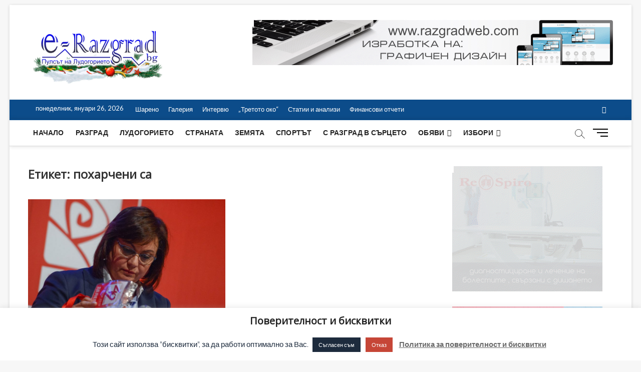

--- FILE ---
content_type: text/html; charset=UTF-8
request_url: https://e-razgrad.bg/tag/%D0%BF%D0%BE%D1%85%D0%B0%D1%80%D1%87%D0%B5%D0%BD%D0%B8-%D1%81%D0%B0/
body_size: 19844
content:
<!DOCTYPE html>
<html lang="bg-BG">
<head>
<meta charset="UTF-8" />
<link rel="profile" href="http://gmpg.org/xfn/11" />
		 		 		 		 		 		 		 		 		 		 		 		 		 		 		 		 		 		 		 		 		 		 		 		 		 		 		 		 		 		 <meta name='robots' content='index, follow, max-image-preview:large, max-snippet:-1, max-video-preview:-1' />
	<style>img:is([sizes="auto" i], [sizes^="auto," i]) { contain-intrinsic-size: 3000px 1500px }</style>
	
	<!-- This site is optimized with the Yoast SEO plugin v25.5 - https://yoast.com/wordpress/plugins/seo/ -->
	<title>похарчени са Архиви - E-razgrad</title>
	<link rel="canonical" href="https://e-razgrad.bg/tag/похарчени-са/" />
	<meta property="og:locale" content="bg_BG" />
	<meta property="og:type" content="article" />
	<meta property="og:title" content="похарчени са Архиви - E-razgrad" />
	<meta property="og:url" content="https://e-razgrad.bg/tag/похарчени-са/" />
	<meta property="og:site_name" content="E-razgrad" />
	<meta name="twitter:card" content="summary_large_image" />
	<script type="application/ld+json" class="yoast-schema-graph">{"@context":"https://schema.org","@graph":[{"@type":"CollectionPage","@id":"https://e-razgrad.bg/tag/%d0%bf%d0%be%d1%85%d0%b0%d1%80%d1%87%d0%b5%d0%bd%d0%b8-%d1%81%d0%b0/","url":"https://e-razgrad.bg/tag/%d0%bf%d0%be%d1%85%d0%b0%d1%80%d1%87%d0%b5%d0%bd%d0%b8-%d1%81%d0%b0/","name":"похарчени са Архиви - E-razgrad","isPartOf":{"@id":"https://e-razgrad.bg/#website"},"primaryImageOfPage":{"@id":"https://e-razgrad.bg/tag/%d0%bf%d0%be%d1%85%d0%b0%d1%80%d1%87%d0%b5%d0%bd%d0%b8-%d1%81%d0%b0/#primaryimage"},"image":{"@id":"https://e-razgrad.bg/tag/%d0%bf%d0%be%d1%85%d0%b0%d1%80%d1%87%d0%b5%d0%bd%d0%b8-%d1%81%d0%b0/#primaryimage"},"thumbnailUrl":"https://e-razgrad.bg/wp-content/uploads/2019/06/np.jpg","breadcrumb":{"@id":"https://e-razgrad.bg/tag/%d0%bf%d0%be%d1%85%d0%b0%d1%80%d1%87%d0%b5%d0%bd%d0%b8-%d1%81%d0%b0/#breadcrumb"},"inLanguage":"bg-BG"},{"@type":"ImageObject","inLanguage":"bg-BG","@id":"https://e-razgrad.bg/tag/%d0%bf%d0%be%d1%85%d0%b0%d1%80%d1%87%d0%b5%d0%bd%d0%b8-%d1%81%d0%b0/#primaryimage","url":"https://e-razgrad.bg/wp-content/uploads/2019/06/np.jpg","contentUrl":"https://e-razgrad.bg/wp-content/uploads/2019/06/np.jpg","width":860,"height":484},{"@type":"BreadcrumbList","@id":"https://e-razgrad.bg/tag/%d0%bf%d0%be%d1%85%d0%b0%d1%80%d1%87%d0%b5%d0%bd%d0%b8-%d1%81%d0%b0/#breadcrumb","itemListElement":[{"@type":"ListItem","position":1,"name":"Начало","item":"https://e-razgrad.bg/"},{"@type":"ListItem","position":2,"name":"похарчени са"}]},{"@type":"WebSite","@id":"https://e-razgrad.bg/#website","url":"https://e-razgrad.bg/","name":"E-razgrad","description":"Пулсът на Лудогорието ","publisher":{"@id":"https://e-razgrad.bg/#organization"},"potentialAction":[{"@type":"SearchAction","target":{"@type":"EntryPoint","urlTemplate":"https://e-razgrad.bg/?s={search_term_string}"},"query-input":{"@type":"PropertyValueSpecification","valueRequired":true,"valueName":"search_term_string"}}],"inLanguage":"bg-BG"},{"@type":"Organization","@id":"https://e-razgrad.bg/#organization","name":"E-razgrad","url":"https://e-razgrad.bg/","logo":{"@type":"ImageObject","inLanguage":"bg-BG","@id":"https://e-razgrad.bg/#/schema/logo/image/","url":"https://e-razgrad.bg/wp-content/uploads/2019/12/cropped-cropped-cropped-cropped-e-razgrad-koledno-logo-e1576564928233-2.png","contentUrl":"https://e-razgrad.bg/wp-content/uploads/2019/12/cropped-cropped-cropped-cropped-e-razgrad-koledno-logo-e1576564928233-2.png","width":260,"height":129,"caption":"E-razgrad "},"image":{"@id":"https://e-razgrad.bg/#/schema/logo/image/"}}]}</script>
	<!-- / Yoast SEO plugin. -->


<link rel='dns-prefetch' href='//fonts.googleapis.com' />
<link rel="alternate" type="application/rss+xml" title="E-razgrad  &raquo; Поток" href="https://e-razgrad.bg/feed/" />
<link rel="alternate" type="application/rss+xml" title="E-razgrad  &raquo; поток за коментари" href="https://e-razgrad.bg/comments/feed/" />
<link rel="alternate" type="application/rss+xml" title="E-razgrad  &raquo; поток за етикета похарчени са " href="https://e-razgrad.bg/tag/%d0%bf%d0%be%d1%85%d0%b0%d1%80%d1%87%d0%b5%d0%bd%d0%b8-%d1%81%d0%b0/feed/" />
<!-- e-razgrad.bg is managing ads with Advanced Ads 2.0.9 – https://wpadvancedads.com/ --><script id="razgr-ready">
			window.advanced_ads_ready=function(e,a){a=a||"complete";var d=function(e){return"interactive"===a?"loading"!==e:"complete"===e};d(document.readyState)?e():document.addEventListener("readystatechange",(function(a){d(a.target.readyState)&&e()}),{once:"interactive"===a})},window.advanced_ads_ready_queue=window.advanced_ads_ready_queue||[];		</script>
		<link rel='stylesheet' id='pt-cv-public-style-css' href='https://e-razgrad.bg/wp-content/plugins/content-views-query-and-display-post-page/public/assets/css/cv.css' type='text/css' media='all' />
<link rel='stylesheet' id='wp-block-library-css' href='https://e-razgrad.bg/wp-includes/css/dist/block-library/style.min.css' type='text/css' media='all' />
<style id='classic-theme-styles-inline-css' type='text/css'>
/*! This file is auto-generated */
.wp-block-button__link{color:#fff;background-color:#32373c;border-radius:9999px;box-shadow:none;text-decoration:none;padding:calc(.667em + 2px) calc(1.333em + 2px);font-size:1.125em}.wp-block-file__button{background:#32373c;color:#fff;text-decoration:none}
</style>
<link rel='stylesheet' id='wp-components-css' href='https://e-razgrad.bg/wp-includes/css/dist/components/style.min.css' type='text/css' media='all' />
<link rel='stylesheet' id='wp-preferences-css' href='https://e-razgrad.bg/wp-includes/css/dist/preferences/style.min.css' type='text/css' media='all' />
<link rel='stylesheet' id='wp-block-editor-css' href='https://e-razgrad.bg/wp-includes/css/dist/block-editor/style.min.css' type='text/css' media='all' />
<link rel='stylesheet' id='popup-maker-block-library-style-css' href='https://e-razgrad.bg/wp-content/plugins/popup-maker/dist/packages/block-library-style.css' type='text/css' media='all' />
<style id='global-styles-inline-css' type='text/css'>
:root{--wp--preset--aspect-ratio--square: 1;--wp--preset--aspect-ratio--4-3: 4/3;--wp--preset--aspect-ratio--3-4: 3/4;--wp--preset--aspect-ratio--3-2: 3/2;--wp--preset--aspect-ratio--2-3: 2/3;--wp--preset--aspect-ratio--16-9: 16/9;--wp--preset--aspect-ratio--9-16: 9/16;--wp--preset--color--black: #000000;--wp--preset--color--cyan-bluish-gray: #abb8c3;--wp--preset--color--white: #ffffff;--wp--preset--color--pale-pink: #f78da7;--wp--preset--color--vivid-red: #cf2e2e;--wp--preset--color--luminous-vivid-orange: #ff6900;--wp--preset--color--luminous-vivid-amber: #fcb900;--wp--preset--color--light-green-cyan: #7bdcb5;--wp--preset--color--vivid-green-cyan: #00d084;--wp--preset--color--pale-cyan-blue: #8ed1fc;--wp--preset--color--vivid-cyan-blue: #0693e3;--wp--preset--color--vivid-purple: #9b51e0;--wp--preset--gradient--vivid-cyan-blue-to-vivid-purple: linear-gradient(135deg,rgba(6,147,227,1) 0%,rgb(155,81,224) 100%);--wp--preset--gradient--light-green-cyan-to-vivid-green-cyan: linear-gradient(135deg,rgb(122,220,180) 0%,rgb(0,208,130) 100%);--wp--preset--gradient--luminous-vivid-amber-to-luminous-vivid-orange: linear-gradient(135deg,rgba(252,185,0,1) 0%,rgba(255,105,0,1) 100%);--wp--preset--gradient--luminous-vivid-orange-to-vivid-red: linear-gradient(135deg,rgba(255,105,0,1) 0%,rgb(207,46,46) 100%);--wp--preset--gradient--very-light-gray-to-cyan-bluish-gray: linear-gradient(135deg,rgb(238,238,238) 0%,rgb(169,184,195) 100%);--wp--preset--gradient--cool-to-warm-spectrum: linear-gradient(135deg,rgb(74,234,220) 0%,rgb(151,120,209) 20%,rgb(207,42,186) 40%,rgb(238,44,130) 60%,rgb(251,105,98) 80%,rgb(254,248,76) 100%);--wp--preset--gradient--blush-light-purple: linear-gradient(135deg,rgb(255,206,236) 0%,rgb(152,150,240) 100%);--wp--preset--gradient--blush-bordeaux: linear-gradient(135deg,rgb(254,205,165) 0%,rgb(254,45,45) 50%,rgb(107,0,62) 100%);--wp--preset--gradient--luminous-dusk: linear-gradient(135deg,rgb(255,203,112) 0%,rgb(199,81,192) 50%,rgb(65,88,208) 100%);--wp--preset--gradient--pale-ocean: linear-gradient(135deg,rgb(255,245,203) 0%,rgb(182,227,212) 50%,rgb(51,167,181) 100%);--wp--preset--gradient--electric-grass: linear-gradient(135deg,rgb(202,248,128) 0%,rgb(113,206,126) 100%);--wp--preset--gradient--midnight: linear-gradient(135deg,rgb(2,3,129) 0%,rgb(40,116,252) 100%);--wp--preset--font-size--small: 13px;--wp--preset--font-size--medium: 20px;--wp--preset--font-size--large: 36px;--wp--preset--font-size--x-large: 42px;--wp--preset--spacing--20: 0.44rem;--wp--preset--spacing--30: 0.67rem;--wp--preset--spacing--40: 1rem;--wp--preset--spacing--50: 1.5rem;--wp--preset--spacing--60: 2.25rem;--wp--preset--spacing--70: 3.38rem;--wp--preset--spacing--80: 5.06rem;--wp--preset--shadow--natural: 6px 6px 9px rgba(0, 0, 0, 0.2);--wp--preset--shadow--deep: 12px 12px 50px rgba(0, 0, 0, 0.4);--wp--preset--shadow--sharp: 6px 6px 0px rgba(0, 0, 0, 0.2);--wp--preset--shadow--outlined: 6px 6px 0px -3px rgba(255, 255, 255, 1), 6px 6px rgba(0, 0, 0, 1);--wp--preset--shadow--crisp: 6px 6px 0px rgba(0, 0, 0, 1);}:where(.is-layout-flex){gap: 0.5em;}:where(.is-layout-grid){gap: 0.5em;}body .is-layout-flex{display: flex;}.is-layout-flex{flex-wrap: wrap;align-items: center;}.is-layout-flex > :is(*, div){margin: 0;}body .is-layout-grid{display: grid;}.is-layout-grid > :is(*, div){margin: 0;}:where(.wp-block-columns.is-layout-flex){gap: 2em;}:where(.wp-block-columns.is-layout-grid){gap: 2em;}:where(.wp-block-post-template.is-layout-flex){gap: 1.25em;}:where(.wp-block-post-template.is-layout-grid){gap: 1.25em;}.has-black-color{color: var(--wp--preset--color--black) !important;}.has-cyan-bluish-gray-color{color: var(--wp--preset--color--cyan-bluish-gray) !important;}.has-white-color{color: var(--wp--preset--color--white) !important;}.has-pale-pink-color{color: var(--wp--preset--color--pale-pink) !important;}.has-vivid-red-color{color: var(--wp--preset--color--vivid-red) !important;}.has-luminous-vivid-orange-color{color: var(--wp--preset--color--luminous-vivid-orange) !important;}.has-luminous-vivid-amber-color{color: var(--wp--preset--color--luminous-vivid-amber) !important;}.has-light-green-cyan-color{color: var(--wp--preset--color--light-green-cyan) !important;}.has-vivid-green-cyan-color{color: var(--wp--preset--color--vivid-green-cyan) !important;}.has-pale-cyan-blue-color{color: var(--wp--preset--color--pale-cyan-blue) !important;}.has-vivid-cyan-blue-color{color: var(--wp--preset--color--vivid-cyan-blue) !important;}.has-vivid-purple-color{color: var(--wp--preset--color--vivid-purple) !important;}.has-black-background-color{background-color: var(--wp--preset--color--black) !important;}.has-cyan-bluish-gray-background-color{background-color: var(--wp--preset--color--cyan-bluish-gray) !important;}.has-white-background-color{background-color: var(--wp--preset--color--white) !important;}.has-pale-pink-background-color{background-color: var(--wp--preset--color--pale-pink) !important;}.has-vivid-red-background-color{background-color: var(--wp--preset--color--vivid-red) !important;}.has-luminous-vivid-orange-background-color{background-color: var(--wp--preset--color--luminous-vivid-orange) !important;}.has-luminous-vivid-amber-background-color{background-color: var(--wp--preset--color--luminous-vivid-amber) !important;}.has-light-green-cyan-background-color{background-color: var(--wp--preset--color--light-green-cyan) !important;}.has-vivid-green-cyan-background-color{background-color: var(--wp--preset--color--vivid-green-cyan) !important;}.has-pale-cyan-blue-background-color{background-color: var(--wp--preset--color--pale-cyan-blue) !important;}.has-vivid-cyan-blue-background-color{background-color: var(--wp--preset--color--vivid-cyan-blue) !important;}.has-vivid-purple-background-color{background-color: var(--wp--preset--color--vivid-purple) !important;}.has-black-border-color{border-color: var(--wp--preset--color--black) !important;}.has-cyan-bluish-gray-border-color{border-color: var(--wp--preset--color--cyan-bluish-gray) !important;}.has-white-border-color{border-color: var(--wp--preset--color--white) !important;}.has-pale-pink-border-color{border-color: var(--wp--preset--color--pale-pink) !important;}.has-vivid-red-border-color{border-color: var(--wp--preset--color--vivid-red) !important;}.has-luminous-vivid-orange-border-color{border-color: var(--wp--preset--color--luminous-vivid-orange) !important;}.has-luminous-vivid-amber-border-color{border-color: var(--wp--preset--color--luminous-vivid-amber) !important;}.has-light-green-cyan-border-color{border-color: var(--wp--preset--color--light-green-cyan) !important;}.has-vivid-green-cyan-border-color{border-color: var(--wp--preset--color--vivid-green-cyan) !important;}.has-pale-cyan-blue-border-color{border-color: var(--wp--preset--color--pale-cyan-blue) !important;}.has-vivid-cyan-blue-border-color{border-color: var(--wp--preset--color--vivid-cyan-blue) !important;}.has-vivid-purple-border-color{border-color: var(--wp--preset--color--vivid-purple) !important;}.has-vivid-cyan-blue-to-vivid-purple-gradient-background{background: var(--wp--preset--gradient--vivid-cyan-blue-to-vivid-purple) !important;}.has-light-green-cyan-to-vivid-green-cyan-gradient-background{background: var(--wp--preset--gradient--light-green-cyan-to-vivid-green-cyan) !important;}.has-luminous-vivid-amber-to-luminous-vivid-orange-gradient-background{background: var(--wp--preset--gradient--luminous-vivid-amber-to-luminous-vivid-orange) !important;}.has-luminous-vivid-orange-to-vivid-red-gradient-background{background: var(--wp--preset--gradient--luminous-vivid-orange-to-vivid-red) !important;}.has-very-light-gray-to-cyan-bluish-gray-gradient-background{background: var(--wp--preset--gradient--very-light-gray-to-cyan-bluish-gray) !important;}.has-cool-to-warm-spectrum-gradient-background{background: var(--wp--preset--gradient--cool-to-warm-spectrum) !important;}.has-blush-light-purple-gradient-background{background: var(--wp--preset--gradient--blush-light-purple) !important;}.has-blush-bordeaux-gradient-background{background: var(--wp--preset--gradient--blush-bordeaux) !important;}.has-luminous-dusk-gradient-background{background: var(--wp--preset--gradient--luminous-dusk) !important;}.has-pale-ocean-gradient-background{background: var(--wp--preset--gradient--pale-ocean) !important;}.has-electric-grass-gradient-background{background: var(--wp--preset--gradient--electric-grass) !important;}.has-midnight-gradient-background{background: var(--wp--preset--gradient--midnight) !important;}.has-small-font-size{font-size: var(--wp--preset--font-size--small) !important;}.has-medium-font-size{font-size: var(--wp--preset--font-size--medium) !important;}.has-large-font-size{font-size: var(--wp--preset--font-size--large) !important;}.has-x-large-font-size{font-size: var(--wp--preset--font-size--x-large) !important;}
:where(.wp-block-post-template.is-layout-flex){gap: 1.25em;}:where(.wp-block-post-template.is-layout-grid){gap: 1.25em;}
:where(.wp-block-columns.is-layout-flex){gap: 2em;}:where(.wp-block-columns.is-layout-grid){gap: 2em;}
:root :where(.wp-block-pullquote){font-size: 1.5em;line-height: 1.6;}
</style>
<link rel='stylesheet' id='cookie-law-info-css' href='https://e-razgrad.bg/wp-content/plugins/cookie-law-info/legacy/public/css/cookie-law-info-public.css' type='text/css' media='all' />
<link rel='stylesheet' id='cookie-law-info-gdpr-css' href='https://e-razgrad.bg/wp-content/plugins/cookie-law-info/legacy/public/css/cookie-law-info-gdpr.css' type='text/css' media='all' />
<link rel='stylesheet' id='font-awesome-css' href='https://e-razgrad.bg/wp-content/plugins/facebook-by-weblizar/css/all.min.css' type='text/css' media='all' />
<link rel='stylesheet' id='feed-facebook-feed-shortcode-css' href='https://e-razgrad.bg/wp-content/plugins/facebook-by-weblizar/css/facebook-feed-shortcode.css' type='text/css' media='all' />
<link rel='stylesheet' id='feed-facebook-custom-box-slider-css' href='https://e-razgrad.bg/wp-content/plugins/facebook-by-weblizar/css/custom-box-slider.css' type='text/css' media='all' />
<link rel='stylesheet' id='bootstrap-css' href='https://e-razgrad.bg/wp-content/plugins/facebook-by-weblizar/css/bootstrap.min.css' type='text/css' media='all' />
<link rel='stylesheet' id='ultimate-post-list-public-style-css' href='https://e-razgrad.bg/wp-content/plugins/ultimate-post-list/public/css/ultimate-post-list-public.css' type='text/css' media='all' />
<link rel='stylesheet' id='wp-polls-css' href='https://e-razgrad.bg/wp-content/plugins/wp-polls/polls-css.css' type='text/css' media='all' />
<style id='wp-polls-inline-css' type='text/css'>
.wp-polls .pollbar {
	margin: 1px;
	font-size: 6px;
	line-height: 8px;
	height: 8px;
	background: #2d5591;
	border: 1px solid #c8c8c8;
}

</style>
<link rel='stylesheet' id='wp-forecast-weathericons-css' href='https://e-razgrad.bg/wp-content/plugins/wp-forecast//weather-icons/weather-icons.min.css' type='text/css' media='all' />
<link rel='stylesheet' id='wp-forecast-weathericons-wind-css' href='https://e-razgrad.bg/wp-content/plugins/wp-forecast//weather-icons/weather-icons-wind.min.css' type='text/css' media='all' />
<link rel='stylesheet' id='wp-forecast-css' href='https://e-razgrad.bg/wp-content/plugins/wp-forecast/wp-forecast-default.css' type='text/css' media='all' />
<link rel='stylesheet' id='magbook-style-css' href='https://e-razgrad.bg/wp-content/themes/magbook/style.css' type='text/css' media='all' />
<style id='magbook-style-inline-css' type='text/css'>
#site-branding #site-title, #site-branding #site-description{
			clip: rect(1px, 1px, 1px, 1px);
			position: absolute;
		}
</style>
<link rel='stylesheet' id='magbook-responsive-css' href='https://e-razgrad.bg/wp-content/themes/magbook/css/responsive.css' type='text/css' media='all' />
<link rel='stylesheet' id='magbook-google-fonts-css' href='//fonts.googleapis.com/css?family=Open+Sans%7CLato%3A300%2C400%2C400i%2C500%2C600%2C700&#038;ver=6.8.3' type='text/css' media='all' />
<style id='akismet-widget-style-inline-css' type='text/css'>

			.a-stats {
				--akismet-color-mid-green: #357b49;
				--akismet-color-white: #fff;
				--akismet-color-light-grey: #f6f7f7;

				max-width: 350px;
				width: auto;
			}

			.a-stats * {
				all: unset;
				box-sizing: border-box;
			}

			.a-stats strong {
				font-weight: 600;
			}

			.a-stats a.a-stats__link,
			.a-stats a.a-stats__link:visited,
			.a-stats a.a-stats__link:active {
				background: var(--akismet-color-mid-green);
				border: none;
				box-shadow: none;
				border-radius: 8px;
				color: var(--akismet-color-white);
				cursor: pointer;
				display: block;
				font-family: -apple-system, BlinkMacSystemFont, 'Segoe UI', 'Roboto', 'Oxygen-Sans', 'Ubuntu', 'Cantarell', 'Helvetica Neue', sans-serif;
				font-weight: 500;
				padding: 12px;
				text-align: center;
				text-decoration: none;
				transition: all 0.2s ease;
			}

			/* Extra specificity to deal with TwentyTwentyOne focus style */
			.widget .a-stats a.a-stats__link:focus {
				background: var(--akismet-color-mid-green);
				color: var(--akismet-color-white);
				text-decoration: none;
			}

			.a-stats a.a-stats__link:hover {
				filter: brightness(110%);
				box-shadow: 0 4px 12px rgba(0, 0, 0, 0.06), 0 0 2px rgba(0, 0, 0, 0.16);
			}

			.a-stats .count {
				color: var(--akismet-color-white);
				display: block;
				font-size: 1.5em;
				line-height: 1.4;
				padding: 0 13px;
				white-space: nowrap;
			}
		
</style>
<script type="text/javascript" src="https://e-razgrad.bg/wp-includes/js/jquery/jquery.min.js" id="jquery-core-js"></script>
<script type="text/javascript" src="https://e-razgrad.bg/wp-includes/js/jquery/jquery-migrate.min.js" id="jquery-migrate-js"></script>
<script type="text/javascript" id="cookie-law-info-js-extra">
/* <![CDATA[ */
var Cli_Data = {"nn_cookie_ids":[],"cookielist":[],"non_necessary_cookies":[],"ccpaEnabled":"","ccpaRegionBased":"","ccpaBarEnabled":"","strictlyEnabled":["necessary","obligatoire"],"ccpaType":"gdpr","js_blocking":"","custom_integration":"","triggerDomRefresh":"","secure_cookies":""};
var cli_cookiebar_settings = {"animate_speed_hide":"500","animate_speed_show":"500","background":"#FFF","border":"#b1a6a6c2","border_on":"","button_1_button_colour":"#1d2b3d","button_1_button_hover":"#172231","button_1_link_colour":"#fff","button_1_as_button":"1","button_1_new_win":"","button_2_button_colour":"#333","button_2_button_hover":"#292929","button_2_link_colour":"#6b6b6b","button_2_as_button":"","button_2_hidebar":"1","button_3_button_colour":"#c64637","button_3_button_hover":"#9e382c","button_3_link_colour":"#fff","button_3_as_button":"1","button_3_new_win":"","button_4_button_colour":"#000","button_4_button_hover":"#000000","button_4_link_colour":"#fff","button_4_as_button":"1","button_7_button_colour":"#61a229","button_7_button_hover":"#4e8221","button_7_link_colour":"#fff","button_7_as_button":"1","button_7_new_win":"","font_family":"inherit","header_fix":"","notify_animate_hide":"1","notify_animate_show":"","notify_div_id":"#cookie-law-info-bar","notify_position_horizontal":"right","notify_position_vertical":"bottom","scroll_close":"","scroll_close_reload":"","accept_close_reload":"","reject_close_reload":"","showagain_tab":"","showagain_background":"#fff","showagain_border":"#000","showagain_div_id":"#cookie-law-info-again","showagain_x_position":"100px","text":"#1d2b3d","show_once_yn":"","show_once":"10000","logging_on":"","as_popup":"","popup_overlay":"1","bar_heading_text":"\u041f\u043e\u0432\u0435\u0440\u0438\u0442\u0435\u043b\u043d\u043e\u0441\u0442 \u0438 \u0431\u0438\u0441\u043a\u0432\u0438\u0442\u043a\u0438","cookie_bar_as":"banner","popup_showagain_position":"bottom-right","widget_position":"left"};
var log_object = {"ajax_url":"https:\/\/e-razgrad.bg\/wp-admin\/admin-ajax.php"};
/* ]]> */
</script>
<script type="text/javascript" src="https://e-razgrad.bg/wp-content/plugins/cookie-law-info/legacy/public/js/cookie-law-info-public.js" id="cookie-law-info-js"></script>
<script type="text/javascript" id="ultimate-post-list-js-extra">
/* <![CDATA[ */
var upl_vars = {"upl_nonce":"c1fc01e66c","ajaxurl":"https:\/\/e-razgrad.bg\/wp-admin\/admin-ajax.php"};
/* ]]> */
</script>
<script type="text/javascript" src="https://e-razgrad.bg/wp-content/plugins/ultimate-post-list/public/js/ultimate-post-list-public.min.js" id="ultimate-post-list-js"></script>
<!--[if lt IE 9]>
<script type="text/javascript" src="https://e-razgrad.bg/wp-content/themes/magbook/js/html5.js" id="html5-js"></script>
<![endif]-->
<link rel="https://api.w.org/" href="https://e-razgrad.bg/wp-json/" /><link rel="alternate" title="JSON" type="application/json" href="https://e-razgrad.bg/wp-json/wp/v2/tags/30987" /><link rel="EditURI" type="application/rsd+xml" title="RSD" href="https://e-razgrad.bg/xmlrpc.php?rsd" />
<meta name="generator" content="WordPress 6.8.3" />
<!-- Analytics by WP Statistics - https://wp-statistics.com -->
	<meta name="viewport" content="width=device-width" />
	<style type="text/css" id="custom-background-css">
body.custom-background { background-color: #f7f7f7; }
</style>
	<link rel="icon" href="https://e-razgrad.bg/wp-content/uploads/2019/04/cropped-e-razgrad-favicon-32x32.png" sizes="32x32" />
<link rel="icon" href="https://e-razgrad.bg/wp-content/uploads/2019/04/cropped-e-razgrad-favicon-192x192.png" sizes="192x192" />
<link rel="apple-touch-icon" href="https://e-razgrad.bg/wp-content/uploads/2019/04/cropped-e-razgrad-favicon-180x180.png" />
<meta name="msapplication-TileImage" content="https://e-razgrad.bg/wp-content/uploads/2019/04/cropped-e-razgrad-favicon-270x270.png" />
		<style type="text/css" id="wp-custom-css">
			.is-sticky #sticky-header {
	background-color: #fff;
	-webkit-box-shadow: 0 1px 2px rgba(0, 0, 0, 0.15);
	-moz-box-shadow: 0 1px 2px rgba(0, 0, 0, 0.15);
  	box-shadow: 0 1px 2px rgba(0, 0, 0, 0.15);
	border-bottom: none;
}

h6 {
	font-size: 14px;
	line-height: 1.389;
}

h6 {
	color: #333333;
	font-family: "Open Sans", sans-serif;
	font-weight: 600;
	margin-top:0;
	margin-bottom: 15px;
	}		</style>
		</head>
<body class="archive tag tag-30987 custom-background wp-custom-logo wp-embed-responsive wp-theme-magbook boxed-layout two-column-blog n-sld  aa-prefix-razgr-">
	<div id="page" class="site">
	<a class="skip-link screen-reader-text" href="#site-content-contain">Skip to content</a>
	<!-- Masthead ============================================= -->
	<header id="masthead" class="site-header" role="banner">
		<div class="header-wrap">
						<!-- Top Header============================================= -->
			<div class="top-header">

				<div class="logo-bar"> <div class="wrap"> <div id="site-branding"><a href="https://e-razgrad.bg/" class="custom-logo-link" rel="home"><img width="260" height="129" src="https://e-razgrad.bg/wp-content/uploads/2019/12/cropped-cropped-cropped-cropped-e-razgrad-koledno-logo-e1576564928233-2.png" class="custom-logo" alt="E-razgrad " decoding="async" /></a><div id="site-detail"> <h2 id="site-title"> 				<a href="https://e-razgrad.bg/" title="E-razgrad " rel="home"> E-razgrad  </a>
				 </h2> <!-- end .site-title --> 					<div id="site-description"> Пулсът на Лудогорието  </div> <!-- end #site-description -->
						
		</div></div>				<div class="advertisement-box">
					<div class="advertisement-wrap" id="text-18">			<div class="textwidget"><a href="https://razgradweb1.com" target="_blank" aria-label="banner-razgradweb"><img fetchpriority="high" decoding="async" src="https://e-razgrad.bg/wp-content/uploads/2019/04/banner-razgradweb.gif" alt=""  width="720" height="90"   /></a>
</div>
		</div>				</div> <!-- end .advertisement-box -->
					</div><!-- end .wrap -->
	</div><!-- end .logo-bar -->

					<div class="top-bar">
						<div class="wrap">
															<div class="top-bar-date">
									<span>понеделник, януари 26, 2026</span>
								</div>
														<nav class="top-bar-menu" role="navigation" aria-label="Topbar Menu">
								<button class="top-menu-toggle">			
									<i class="fa fa-bars"></i>
							  	</button>
								<ul class="top-menu"><li id="menu-item-18402" class="menu-item menu-item-type-taxonomy menu-item-object-category menu-item-18402 cl-7"><a href="https://e-razgrad.bg/category/%d1%88%d0%b0%d1%80%d0%b5%d0%bd%d0%be/">Шарено</a></li>
<li id="menu-item-18403" class="menu-item menu-item-type-taxonomy menu-item-object-category menu-item-18403 cl-1684"><a href="https://e-razgrad.bg/category/%d0%b3%d0%b0%d0%bb%d0%b5%d1%80%d0%b8%d1%8f/">Галерия</a></li>
<li id="menu-item-18405" class="menu-item menu-item-type-taxonomy menu-item-object-category menu-item-18405 cl-10"><a href="https://e-razgrad.bg/category/%d0%b8%d0%bd%d1%82%d0%b5%d1%80%d0%b2%d1%8e/">Интервю</a></li>
<li id="menu-item-18409" class="menu-item menu-item-type-post_type menu-item-object-page menu-item-18409"><a href="https://e-razgrad.bg/3to-oko/">&#8222;Третото око&#8220;</a></li>
<li id="menu-item-18416" class="menu-item menu-item-type-taxonomy menu-item-object-category menu-item-18416 cl-74"><a href="https://e-razgrad.bg/category/%d0%b0%d0%bd%d0%b0%d0%bb%d0%b8%d0%b7%d0%b8/">Статии и анализи</a></li>
<li id="menu-item-33486" class="menu-item menu-item-type-taxonomy menu-item-object-category menu-item-33486 cl-14449"><a href="https://e-razgrad.bg/category/%d1%84%d0%b8%d0%bd%d0%b0%d0%bd%d1%81%d0%be%d0%b2%d0%b8-%d0%be%d1%82%d1%87%d0%b5%d1%82%d0%b8/">Финансови отчети</a></li>
</ul>							</nav> <!-- end .top-bar-menu -->
							<div class="header-social-block">	<div class="social-links clearfix">
	<ul><li id="menu-item-71113" class="menu-item menu-item-type-custom menu-item-object-custom menu-item-71113"><a href="https://www.facebook.com/eragzradbg/"><span class="screen-reader-text">Facebook</span></a></li>
</ul>	</div><!-- end .social-links -->
	</div><!-- end .header-social-block -->
						</div> <!-- end .wrap -->
					</div> <!-- end .top-bar -->
				
				<!-- Main Header============================================= -->
				
				<div id="sticky-header" class="clearfix">
					<div class="wrap">
						<div class="main-header clearfix">

							<!-- Main Nav ============================================= -->
									<div id="site-branding">
			<a href="https://e-razgrad.bg/" class="custom-logo-link" rel="home"><img width="260" height="129" src="https://e-razgrad.bg/wp-content/uploads/2019/12/cropped-cropped-cropped-cropped-e-razgrad-koledno-logo-e1576564928233-2.png" class="custom-logo" alt="E-razgrad " decoding="async" /></a>		</div> <!-- end #site-branding -->
									<nav id="site-navigation" class="main-navigation clearfix" role="navigation" aria-label="Main Menu">
																
									<button class="menu-toggle" aria-controls="primary-menu" aria-expanded="false">
										<span class="line-bar"></span>
									</button><!-- end .menu-toggle -->
									<ul id="primary-menu" class="menu nav-menu"><li id="menu-item-27" class="menu-item menu-item-type-custom menu-item-object-custom menu-item-home menu-item-27"><a href="https://e-razgrad.bg">Начало</a></li>
<li id="menu-item-23" class="menu-item menu-item-type-taxonomy menu-item-object-category menu-item-23 cl-2"><a href="https://e-razgrad.bg/category/%d1%80%d0%b0%d0%b7%d0%b3%d1%80%d0%b0%d0%b4/">Разград</a></li>
<li id="menu-item-22" class="menu-item menu-item-type-taxonomy menu-item-object-category menu-item-22 cl-3"><a href="https://e-razgrad.bg/category/%d0%bb%d1%83%d0%b4%d0%be%d0%b3%d0%be%d1%80%d0%b8%d0%b5%d1%82%d0%be/">Лудогорието</a></li>
<li id="menu-item-25" class="menu-item menu-item-type-taxonomy menu-item-object-category menu-item-25 cl-4"><a href="https://e-razgrad.bg/category/%d1%81%d1%82%d1%80%d0%b0%d0%bd%d0%b0%d1%82%d0%b0/">Страната</a></li>
<li id="menu-item-21" class="menu-item menu-item-type-taxonomy menu-item-object-category menu-item-21 cl-5"><a href="https://e-razgrad.bg/category/%d0%b7%d0%b5%d0%bc%d1%8f%d1%82%d0%b0/">Земята</a></li>
<li id="menu-item-24" class="menu-item menu-item-type-taxonomy menu-item-object-category menu-item-24 cl-6"><a href="https://e-razgrad.bg/category/%d1%81%d0%bf%d0%be%d1%80%d1%82%d1%8a%d1%82/">Спортът</a></li>
<li id="menu-item-88568" class="menu-item menu-item-type-taxonomy menu-item-object-category menu-item-88568 cl-38028"><a href="https://e-razgrad.bg/category/%d1%81-%d1%80%d0%b0%d0%b7%d0%b3%d1%80%d0%b0%d0%b4-%d0%b2-%d1%81%d1%8a%d1%80%d1%86%d0%b5%d1%82%d0%be/">С Разград в сърцето</a></li>
<li id="menu-item-89" class="menu-item menu-item-type-taxonomy menu-item-object-category menu-item-has-children menu-item-89 cl-14"><a href="https://e-razgrad.bg/category/%d0%be%d0%b1%d1%8f%d0%b2%d0%b8/">Обяви</a>
<ul class="sub-menu">
	<li id="menu-item-4576" class="menu-item menu-item-type-taxonomy menu-item-object-category menu-item-4576 cl-2876"><a href="https://e-razgrad.bg/category/%d0%be%d0%b1%d1%8f%d0%b2%d0%b8/%d0%bf%d1%80%d0%be%d0%b4%d0%b0%d0%b2%d0%b0%d0%bc/">Продавам</a></li>
	<li id="menu-item-131" class="menu-item menu-item-type-taxonomy menu-item-object-category menu-item-131 cl-19"><a href="https://e-razgrad.bg/category/%d0%be%d0%b1%d1%8f%d0%b2%d0%b8/%d1%83%d1%81%d0%bb%d1%83%d0%b3%d0%b8/">Услуги</a></li>
	<li id="menu-item-91" class="menu-item menu-item-type-taxonomy menu-item-object-category menu-item-91 cl-16"><a href="https://e-razgrad.bg/category/%d0%be%d0%b1%d1%8f%d0%b2%d0%b8/%d1%82%d1%8a%d1%80%d0%b3%d0%be%d0%b2%d0%b5-%d0%b8-%d0%bf%d1%80%d0%be%d0%b5%d0%ba%d1%82%d0%b8/">Търгове и проекти</a></li>
	<li id="menu-item-66832" class="menu-item menu-item-type-taxonomy menu-item-object-category menu-item-66832 cl-28000"><a href="https://e-razgrad.bg/category/%d0%be%d0%b1%d1%8f%d0%b2%d0%b8/%d1%80%d0%b0%d0%b7%d0%bd%d0%b8/">Разни</a></li>
	<li id="menu-item-104" class="menu-item menu-item-type-post_type menu-item-object-page menu-item-104"><a href="https://e-razgrad.bg/%d0%bf%d1%83%d0%b1%d0%bb%d0%b8%d0%ba%d1%83%d0%b2%d0%b0%d0%b9%d1%82%d0%b5-%d0%be%d0%b1%d1%8f%d0%b2%d0%b0/">Публикувайте Обява</a></li>
</ul>
</li>
<li id="menu-item-89138" class="menu-item menu-item-type-taxonomy menu-item-object-category menu-item-has-children menu-item-89138 cl-19695"><a href="https://e-razgrad.bg/category/%d0%b8%d0%b7%d0%b1%d0%be%d1%80%d0%b8/">Избори</a>
<ul class="sub-menu">
	<li id="menu-item-120166" class="menu-item menu-item-type-taxonomy menu-item-object-category menu-item-120166 cl-49903"><a href="https://e-razgrad.bg/category/%d0%b8%d0%b7%d0%b1%d0%be%d1%80%d0%b8/%d0%b8%d0%b7%d0%b1%d0%be%d1%80%d0%b8-%d0%be%d0%ba%d1%82%d0%be%d0%b2%d1%80%d0%b8-2024-%d0%b3/">Избори &#8211; Октомври 2024</a></li>
	<li id="menu-item-116454" class="menu-item menu-item-type-taxonomy menu-item-object-category menu-item-116454 cl-49074"><a href="https://e-razgrad.bg/category/%d0%b8%d0%b7%d0%b1%d0%be%d1%80%d0%b8-%d1%8e%d0%bd%d0%b8-2024/">Избори Юни 2024</a></li>
	<li id="menu-item-109428" class="menu-item menu-item-type-taxonomy menu-item-object-category menu-item-109428 cl-47340"><a href="https://e-razgrad.bg/category/%d0%b8%d0%b7%d0%b1%d0%be%d1%80%d0%b8/%d0%b8%d0%b7%d0%b1%d0%be%d1%80%d0%b8-%d0%be%d0%ba%d1%82%d0%be%d0%bc%d0%b2%d1%80%d0%b8-2023/">Избори Октомври 2023</a></li>
	<li id="menu-item-104624" class="menu-item menu-item-type-taxonomy menu-item-object-category menu-item-104624 cl-46113"><a href="https://e-razgrad.bg/category/%d0%b8%d0%b7%d0%b1%d0%be%d1%80%d0%b8-%d0%b0%d0%bf%d1%80%d0%b8%d0%bb-2023/">Избори Април 2023</a></li>
	<li id="menu-item-101168" class="menu-item menu-item-type-taxonomy menu-item-object-category menu-item-101168 cl-44918"><a href="https://e-razgrad.bg/category/%d0%b8%d0%b7%d0%b1%d0%be%d1%80%d0%b8/%d0%bf%d0%b0%d1%80%d0%bb%d0%b0%d0%bc%d0%b5%d0%bd%d1%82%d0%b0%d1%80%d0%bd%d0%b8-%d0%b8%d0%b7%d0%b1%d0%be%d1%80%d0%b8-%d0%be%d0%ba%d1%82%d0%be%d0%bc%d0%b2%d1%80%d0%b8-2022/">Парламентарни избори Октомври 2022</a></li>
	<li id="menu-item-94817" class="menu-item menu-item-type-custom menu-item-object-custom menu-item-94817"><a href="https://e-razgrad.bg/category/%d0%b8%d0%b7%d0%b1%d0%be%d1%80%d0%b8/%d0%b8%d0%b7%d0%b1%d0%be%d1%80%d0%b8-%d0%bd%d0%be%d0%b5%d0%bc%d0%b2%d1%80%d0%b8-2021/">Избори – Ноември 2021</a></li>
	<li id="menu-item-89139" class="menu-item menu-item-type-taxonomy menu-item-object-category menu-item-89139 cl-38512"><a href="https://e-razgrad.bg/category/%d0%b8%d0%b7%d0%b1%d0%be%d1%80%d0%b8/%d0%bf%d0%b0%d1%80%d0%bb%d0%b0%d0%bc%d0%b5%d0%bd%d1%82%d0%b0%d1%80%d0%bd%d0%b8-%d0%b8%d0%b7%d0%b1%d0%be%d1%80%d0%b8-2021/">Парламентарни избори &#8211; април 2021</a></li>
	<li id="menu-item-91889" class="menu-item menu-item-type-taxonomy menu-item-object-category menu-item-91889 cl-40523"><a href="https://e-razgrad.bg/category/%d0%b8%d0%b7%d0%b1%d0%be%d1%80%d0%b8/%d0%bf%d0%b0%d1%80%d0%bb%d0%b0%d0%bc%d0%b5%d0%bd%d1%82%d0%b0%d1%80%d0%bd%d0%b8-%d0%b8%d0%b7%d0%b1%d0%be%d1%80%d0%b8-%d1%8e%d0%bb%d0%b8-2021/">Парламентарни избори &#8211; юли 2021</a></li>
	<li id="menu-item-75697" class="menu-item menu-item-type-taxonomy menu-item-object-category menu-item-75697 cl-32304"><a href="https://e-razgrad.bg/category/%d0%b8%d0%b7%d0%b1%d0%be%d1%80%d0%b8/%d0%b8%d0%b7%d0%b1%d0%be%d1%80%d0%b82019/%d0%b5%d0%b2%d1%80%d0%be%d0%b8%d0%b7%d0%b1%d0%be%d1%80%d0%b8-2019/">Евроизбори 2019</a></li>
	<li id="menu-item-75698" class="menu-item menu-item-type-taxonomy menu-item-object-category menu-item-75698 cl-32303"><a href="https://e-razgrad.bg/category/%d0%b8%d0%b7%d0%b1%d0%be%d1%80%d0%b8/%d0%b8%d0%b7%d0%b1%d0%be%d1%80%d0%b82019/%d0%bc%d0%b5%d1%81%d1%82%d0%bd%d0%b8-%d0%b8%d0%b7%d0%b1%d0%be%d1%80%d0%b8-2019/">Местни избори 2019</a></li>
</ul>
</li>
</ul>								</nav> <!-- end #site-navigation -->
															<button id="search-toggle" class="header-search" type="button"></button>
								<div id="search-box" class="clearfix">
									<form class="search-form" action="https://e-razgrad.bg/" method="get">
			<label class="screen-reader-text">Search &hellip;</label>
		<input type="search" name="s" class="search-field" placeholder="Search &hellip;" autocomplete="off" />
		<button type="submit" class="search-submit"><i class="fa fa-search"></i></button>
</form> <!-- end .search-form -->								</div>  <!-- end #search-box -->
																<button class="show-menu-toggle" type="button">			
										<span class="sn-text">Menu Button</span>
										<span class="bars"></span>
								  	</button>
						  	
						</div><!-- end .main-header -->
					</div> <!-- end .wrap -->
				</div><!-- end #sticky-header -->

							</div><!-- end .top-header -->
								<aside class="side-menu-wrap" role="complementary" aria-label="Side Sidebar">
						<div class="side-menu">
					  		<button class="hide-menu-toggle" type="button">		
								<span class="bars"></span>
						  	</button>

									<div id="site-branding">
			<a href="https://e-razgrad.bg/" class="custom-logo-link" rel="home"><img width="260" height="129" src="https://e-razgrad.bg/wp-content/uploads/2019/12/cropped-cropped-cropped-cropped-e-razgrad-koledno-logo-e1576564928233-2.png" class="custom-logo" alt="E-razgrad " decoding="async" /></a>		</div> <!-- end #site-branding -->
		<div class="social-links clearfix">
	<ul><li class="menu-item menu-item-type-custom menu-item-object-custom menu-item-71113"><a href="https://www.facebook.com/eragzradbg/"><span class="screen-reader-text">Facebook</span></a></li>
</ul>	</div><!-- end .social-links -->
	<div class="side-widget-tray"><section id="text-36" class="widget widget_text"><h3 class="widget-title">Новини</h3>			<div class="textwidget"><div class="pt-cv-wrapper">
<div class="pt-cv-view pt-cv-grid pt-cv-colsys" id="pt-cv-view-7db1c322k1">
<div data-id="pt-cv-page-1" class="pt-cv-page" data-cvc="1">
<div class="col-md-12 col-sm-12 col-xs-12 pt-cv-content-item pt-cv-1-col" >
<div class='pt-cv-ifield'><a href="https://e-razgrad.bg/%d1%85%d0%b2%d1%8a%d1%80%d0%bb%d1%8f%d1%82-%d0%b4%d1%80%d0%be%d0%b3%d0%b0-%d0%bf%d1%80%d0%b5%d0%b7-%d0%bf%d1%80%d0%be%d0%b7%d0%be%d1%80%d0%b5%d1%86%d0%b0/" class="_self pt-cv-href-thumbnail pt-cv-thumb-default" target="_self" ><img width="640" height="433" src="https://e-razgrad.bg/wp-content/uploads/2025/12/big_7cb2c02f0b7a5de9dc0936576ca7ec19.jpg" class="pt-cv-thumbnail" alt="" decoding="async" /></a></p>
<h4 class="pt-cv-title"><a href="https://e-razgrad.bg/%d1%85%d0%b2%d1%8a%d1%80%d0%bb%d1%8f%d1%82-%d0%b4%d1%80%d0%be%d0%b3%d0%b0-%d0%bf%d1%80%d0%b5%d0%b7-%d0%bf%d1%80%d0%be%d0%b7%d0%be%d1%80%d0%b5%d1%86%d0%b0/" class="_self" target="_self" >Хвърлят дрога през прозореца</a></h4>
</div>
</div>
<div class="col-md-12 col-sm-12 col-xs-12 pt-cv-content-item pt-cv-1-col" >
<div class='pt-cv-ifield'><a href="https://e-razgrad.bg/130037-2/" class="_self pt-cv-href-thumbnail pt-cv-thumb-default" target="_self" ><img width="800" height="400" src="https://e-razgrad.bg/wp-content/uploads/2025/11/IMG_0732-e1762069224955-1.jpg" class="pt-cv-thumbnail" alt="" decoding="async" /></a></p>
<h4 class="pt-cv-title"><a href="https://e-razgrad.bg/130037-2/" class="_self" target="_self" >Ветеринарни специалисти от 14 области на страната участваха в обучителния семинар, организиран от „Фарма тийм“</a></h4>
</div>
</div>
<div class="col-md-12 col-sm-12 col-xs-12 pt-cv-content-item pt-cv-1-col" >
<div class='pt-cv-ifield'><a href="https://e-razgrad.bg/%d0%bf%d0%be%d0%b6%d0%b0%d1%80-%d0%b2-%d0%bf%d0%be%d0%bb%d0%b5%d1%82%d0%be-%d0%ba%d1%80%d0%b0%d0%b9-%d1%80%d0%b0%d0%b7%d0%b3%d1%80%d0%b0%d0%b4-%d0%ba%d0%bb%d0%b5%d1%87%d0%ba%d0%b0%d1%82%d0%b0-%d0%b4/" class="_self pt-cv-href-thumbnail pt-cv-thumb-default" target="_self" ><img width="623" height="380" src="https://e-razgrad.bg/wp-content/uploads/2020/12/pozz-1.jpg" class="pt-cv-thumbnail" alt="" decoding="async" srcset="https://e-razgrad.bg/wp-content/uploads/2020/12/pozz-1.jpg 623w, https://e-razgrad.bg/wp-content/uploads/2020/12/pozz-1-500x305.jpg 500w" sizes="(max-width: 623px) 100vw, 623px" /></a></p>
<h4 class="pt-cv-title"><a href="https://e-razgrad.bg/%d0%bf%d0%be%d0%b6%d0%b0%d1%80-%d0%b2-%d0%bf%d0%be%d0%bb%d0%b5%d1%82%d0%be-%d0%ba%d1%80%d0%b0%d0%b9-%d1%80%d0%b0%d0%b7%d0%b3%d1%80%d0%b0%d0%b4-%d0%ba%d0%bb%d0%b5%d1%87%d0%ba%d0%b0%d1%82%d0%b0-%d0%b4/" class="_self" target="_self" >Пожар в полето край Разград, клечката драснал 53-годишен скитник</a></h4>
</div>
</div>
<div class="col-md-12 col-sm-12 col-xs-12 pt-cv-content-item pt-cv-1-col" >
<div class='pt-cv-ifield'><a href="https://e-razgrad.bg/%d0%bc%d0%be%d0%bc%d0%b8%d1%87%d0%b5%d1%82%d0%b0%d1%82%d0%b0-%d0%b4%d0%be-16-%d0%b3-%d0%bd%d0%b0-%d0%b2%d1%8a%d0%bb%d1%86%d0%b8-%d1%80%d0%b0%d0%b7%d0%b3%d1%80%d0%b0%d0%b4-%d0%bf/" class="_self pt-cv-href-thumbnail pt-cv-thumb-default" target="_self" ><img width="800" height="448" src="https://e-razgrad.bg/wp-content/uploads/2025/05/498208268_122148814226796580_8650045603222479981_n-e1747726243615-1.jpg" class="pt-cv-thumbnail" alt="" decoding="async" /></a></p>
<h4 class="pt-cv-title"><a href="https://e-razgrad.bg/%d0%bc%d0%be%d0%bc%d0%b8%d1%87%d0%b5%d1%82%d0%b0%d1%82%d0%b0-%d0%b4%d0%be-16-%d0%b3-%d0%bd%d0%b0-%d0%b2%d1%8a%d0%bb%d1%86%d0%b8-%d1%80%d0%b0%d0%b7%d0%b3%d1%80%d0%b0%d0%b4-%d0%bf/" class="_self" target="_self" >Момичетата до 16 г. на „Вълци Разград“ победиха връстничките си от “Ънстопабъл”</a></h4>
</div>
</div>
</div>
</div>
</div>
</div>
		</section><section id="meta-3" class="widget widget_meta"><h3 class="widget-title">Мета</h3>
		<ul>
						<li><a rel="nofollow" href="https://e-razgrad.bg/wp-login.php">Вход</a></li>
			<li><a href="https://e-razgrad.bg/feed/">RSS поток за записи</a></li>
			<li><a href="https://e-razgrad.bg/comments/feed/">RSS поток за коментари</a></li>

			<li><a href="https://wordpress.org/">WordPress България</a></li>
		</ul>

		</section></div> <!-- end .side-widget-tray -->						</div><!-- end .side-menu -->
					</aside><!-- end .side-menu-wrap -->
						</div><!-- end .header-wrap -->

		<!-- Breaking News ============================================= -->
		
		<!-- Main Slider ============================================= -->
			</header> <!-- end #masthead -->

	<!-- Main Page Start ============================================= -->
	<div id="site-content-contain" class="site-content-contain">
		<div id="content" class="site-content">
				<div class="wrap">
	<div id="primary" class="content-area">
		<main id="main" class="site-main" role="main">
							<header class="page-header">
					<h1 class="page-title">Етикет: <span>похарчени са</span></h1>				</header><!-- .page-header -->
				<article id="post-73057" class="post-73057 post type-post status-publish format-standard has-post-thumbnail hentry category-4 tag-30986 tag-30987">
					<div class="post-image-content">
				<figure class="post-featured-image">
					<a href="https://e-razgrad.bg/%d0%b1%d1%81%d0%bf-%d0%bd%d1%8f%d0%bc%d0%b0-%d0%bf%d0%b0%d1%80%d0%b8-%d0%b4%d0%b0-%d0%b2%d1%8a%d1%80%d0%bd%d0%b5-%d0%bd%d0%b0%d0%b4%d0%b2%d0%b7%d0%b5%d1%82%d0%b0%d1%82%d0%b0-%d0%bf%d0%b0%d1%80%d1%82/" title="БСП няма пари да върне надвзетата партийна субсидия, похарчени са">
					<img width="820" height="480" src="https://e-razgrad.bg/wp-content/uploads/2019/06/np-820x480.jpg" class="attachment-magbook-featured-blog size-magbook-featured-blog wp-post-image" alt="" decoding="async" loading="lazy" />					</a>
				</figure><!-- end.post-featured-image  -->
			</div><!-- end.post-image-content -->
					<header class="entry-header">
				 
					<div class="entry-meta">
							<span class="cats-links">
								<a class="cl-4" href="https://e-razgrad.bg/category/%d1%81%d1%82%d1%80%d0%b0%d0%bd%d0%b0%d1%82%d0%b0/">Страната</a>
				</span><!-- end .cat-links -->
					</div>
								<h2 class="entry-title"> <a href="https://e-razgrad.bg/%d0%b1%d1%81%d0%bf-%d0%bd%d1%8f%d0%bc%d0%b0-%d0%bf%d0%b0%d1%80%d0%b8-%d0%b4%d0%b0-%d0%b2%d1%8a%d1%80%d0%bd%d0%b5-%d0%bd%d0%b0%d0%b4%d0%b2%d0%b7%d0%b5%d1%82%d0%b0%d1%82%d0%b0-%d0%bf%d0%b0%d1%80%d1%82/" title="БСП няма пари да върне надвзетата партийна субсидия, похарчени са"> БСП няма пари да върне надвзетата партийна субсидия, похарчени са </a> </h2> <!-- end.entry-title -->

				<div class="entry-meta"><span class="author vcard"><a href="https://e-razgrad.bg/author/e-razgrad/" title="БСП няма пари да върне надвзетата партийна субсидия, похарчени са"><i class="fa fa-user-o"></i> e-razgrad</a></span><span class="posted-on"><a href="https://e-razgrad.bg/%d0%b1%d1%81%d0%bf-%d0%bd%d1%8f%d0%bc%d0%b0-%d0%bf%d0%b0%d1%80%d0%b8-%d0%b4%d0%b0-%d0%b2%d1%8a%d1%80%d0%bd%d0%b5-%d0%bd%d0%b0%d0%b4%d0%b2%d0%b7%d0%b5%d1%82%d0%b0%d1%82%d0%b0-%d0%bf%d0%b0%d1%80%d1%82/" title="26.06.2019"><i class="fa fa-calendar-o"></i> 26.06.2019</a></span>							<span class="comments">
							<a href="https://e-razgrad.bg/%d0%b1%d1%81%d0%bf-%d0%bd%d1%8f%d0%bc%d0%b0-%d0%bf%d0%b0%d1%80%d0%b8-%d0%b4%d0%b0-%d0%b2%d1%8a%d1%80%d0%bd%d0%b5-%d0%bd%d0%b0%d0%b4%d0%b2%d0%b7%d0%b5%d1%82%d0%b0%d1%82%d0%b0-%d0%bf%d0%b0%d1%80%d1%82/#respond"><i class="fa fa-comment-o"></i> No Comments</a> </span>
												<span class="tag-links">
								<a href="https://e-razgrad.bg/tag/%d0%b1%d1%81%d0%bf-%d0%bd%d1%8f%d0%bc%d0%b0-%d0%bf%d0%b0%d1%80%d0%b8-%d0%b4%d0%b0-%d0%b2%d1%8a%d1%80%d0%bd%d0%b5-%d0%bd%d0%b0%d0%b4%d0%b2%d0%b7%d0%b5%d1%82%d0%b0%d1%82%d0%b0-%d0%bf%d0%b0%d1%80%d1%82/" rel="tag">БСП няма пари да върне надвзетата партийна субсидия</a><a href="https://e-razgrad.bg/tag/%d0%bf%d0%be%d1%85%d0%b0%d1%80%d1%87%d0%b5%d0%bd%d0%b8-%d1%81%d0%b0/" rel="tag">похарчени са</a>							</span> <!-- end .tag-links -->
						</div> <!-- end .entry-meta -->			</header><!-- end .entry-header -->
			<div class="entry-content">
				<p>БСП няма пари да върне надвзетата субсидия. Това се разбра от думите на лидера на партията Корнелия Нинова в Народното събрание. Views: 0</p>
					<a href="https://e-razgrad.bg/%d0%b1%d1%81%d0%bf-%d0%bd%d1%8f%d0%bc%d0%b0-%d0%bf%d0%b0%d1%80%d0%b8-%d0%b4%d0%b0-%d0%b2%d1%8a%d1%80%d0%bd%d0%b5-%d0%bd%d0%b0%d0%b4%d0%b2%d0%b7%d0%b5%d1%82%d0%b0%d1%82%d0%b0-%d0%bf%d0%b0%d1%80%d1%82/" class="more-link">Виж повече<span class="screen-reader-text"> БСП няма пари да върне надвзетата партийна субсидия, похарчени са</span></a><!-- wp-default -->
								</div> <!-- end .entry-content -->
					</article><!-- end .post -->		</main><!-- end #main -->
		
	</div> <!-- #primary -->

<aside id="secondary" class="widget-area" role="complementary" aria-label="Side Sidebar">
    <aside class="widget razgr-widget"><a href="https://respiro-ltd.com/" target="_blank" aria-label="banner-respiro"><img src="https://e-razgrad.bg/wp-content/uploads/2019/05/banner-respiro.gif" alt=""  width="300" height="250"   /></a></aside><aside id="text-30" class="widget widget_text">			<div class="textwidget"><a href="https://lp.proficredit.bg/?utm_source=office&#038;utm_medium=razgrad&#038;utm_campaign=banner" target="_blank" aria-label="ProfiCrdit-Spring-Promo-banner-300x250px_Razgrad"><img loading="lazy" decoding="async" src="https://e-razgrad.bg/wp-content/uploads/2022/04/ProfiCrdit-Spring-Promo-banner-300x250px_Razgrad.jpg" alt=""  width="300" height="250"   /></a>
</div>
		</aside><aside id="text-31" class="widget widget_text">			<div class="textwidget"><div style="margin-top: 2px;margin-right: 2px;margin-bottom: 2px;margin-left: 2px;" id="razgr-1864965887"><a href="https://farmateambg.com/" target="_blank" aria-label="baner2019_NEW-2"><img loading="lazy" decoding="async" src="https://e-razgrad.bg/wp-content/uploads/2019/04/baner2019_NEW-2.gif" alt=""  width="300" height="250"   /></a></div>
</div>
		</aside><aside id="text-39" class="widget widget_text">			<div class="textwidget"><a href="http://112bg.com" target="_blank" aria-label="112bgSait"><img loading="lazy" decoding="async" src="https://e-razgrad.bg/wp-content/uploads/2019/05/112bgSait.gif" alt=""  width="300" height="250"   /></a>
</div>
		</aside><aside id="weblizar_facebook_feed_widget-2" class="widget widget_weblizar_facebook_feed_widget"><h2 class="widget-title">Последвайте ни във Facebook</h2>
<script>
	/* custom box js start */
	(function($) {
		jQuery.fn.Am2_SimpleSlider = function() {
			//popup div
			$div = $('<div class="weblizar-fb-product-gallery-popup weblizar-fb-model"> <div class="popup-overlay"></div> <div class="weblizar-fb-product-popup-content "> <div class="weblizar-fb-product-image col-md-8"> <div class="ffp_weblizar_img"></div> <div class="gallery-nav-btns"> <a id="nav-btn-next" data-id="0" feed-type="0" feed-post="0" feed-token="0" feed-id="0" class="nav-btn next" > <i class="fas fa-arrow-circle-o-right"> </i></a> <a id="nav-btn-prev" data-id="0" feed-type="0" feed-post="0" feed-token="0" feed-id="0"  class="nav-btn prev" >   <i class="fas fa-arrow-circle-o-left"> </i> </a></div> </div><div class="weblizar-fb-product-information text col-md-4"><div class="card-footer   text-muted" style="display:none"> <div class="wp-weblizar_moment-link pull-left text-muted"> <ul>  <li>  <a href="#"> <i class="fas fa-thumbs-up"> 0 </i> </a> <ul> <li class="tooltip-new"> <a href="#"> <i class="fas wp-weblizar_fb wp-weblizar_s-3"><span class="tooltiptext like"> </span> </i> </a> </li>  <li> <a href="#"> <i class="fas wp-weblizar_fb wp-weblizar_s-2"><span class="tooltiptext love"> </span> </i> </a></li>  <li><a href="#"> <i class="fas wp-weblizar_fb wp-weblizar_s-1"> <span class="tooltiptext haha"> </span></i> </a></li><li><a href="#"> <i class="fas wp-weblizar_fb wp-weblizar_s-4"><span class="tooltiptext angry"> </span> </i> </a></li>  <li><a href="#"> <i class="fas wp-weblizar_fb wp-weblizar_s-5"> <span class="tooltiptext "> </span></i> </a></li> </ul></li> <li> <a data-toggle="collapse" href="#multiCollapseExample12" aria-expanded="false" aria-controls="multiCollapseExample12"> <i class="fas fa-comment"> 0 </i></a></li></ul></div></div><div class="wp-weblizar_comment-area col-md-12 padding-0" id="multiCollapseExample1"><p style="display:none"> Comment on Facebook </p>  <div class="weblizar-comment"></div></div>  </div> <div class="clear"></div><a href="#" class="cross">X</a></div></div>').appendTo('body');

			//on image click   
			$(this).click(function() {
				$('.weblizar-fb-product-gallery-popup').fadeIn(500);
				$('body').css({
					'overflow': 'hidden'
				});
				$('.weblizar-fb-product-popup-content  a#nav-btn-next').attr('data-id', $(this).find('dialog').attr('data-id'));
				$('.weblizar-fb-product-popup-content  a#nav-btn-next').attr('feed-type', $(this).find('dialog').attr('feed-type'));
				$('.weblizar-fb-product-popup-content  a#nav-btn-next').attr('feed-post', $(this).find('dialog').attr('feed-post'));
				$('.weblizar-fb-product-popup-content  a#nav-btn-next').attr('feed-token', $(this).find('dialog').attr('feed-token'));
				$('.weblizar-fb-product-popup-content  a#nav-btn-prev').attr('data-id', $(this).find('dialog').attr('data-id'));
				$('.weblizar-fb-product-popup-content  a#nav-btn-prev').attr('feed-type', $(this).find('dialog').attr('feed-type'));
				$('.weblizar-fb-product-popup-content  a#nav-btn-prev').attr('feed-post', $(this).find('dialog').attr('feed-post'));
				$('.weblizar-fb-product-popup-content  a#nav-btn-prev').attr('feed-token', $(this).find('dialog').attr('feed-token'));
				var val = jQuery(this).find('dialog').attr('data-id');
				var typ = jQuery(this).find('dialog').attr('feed-type');
				var post_type = jQuery(this).find('dialog').attr('feed-post');
				var feed_id = jQuery(this).find('dialog').attr('feed-id');
				jQuery(".feed_demo_cls").hide();
				jQuery('div.inner_box_' + val).append("<div class='feed_demo_cls' style='text-align:center;'><img id='load_img_comment' src='https://e-razgrad.bg/wp-content/plugins/facebook-by-weblizar/images/loader.gif' height='50' width='50'/></div>");
				jQuery.ajax({
					type: "POST",
					url: location.href,
					data: {
						'action': 'get_feed_like_comment',
						'id': val,
						'type': typ,
						'post_types': post_type,
						'feed_id': feed_id,
						//'post_token':post_token,
					},
					success: function(data) {

						like_comment = jQuery(data).find('div.wp-weblizar_like_comment_div:first');
						jQuery('div.weblizar-fb-product-gallery-popup').find('div.inner_box_' + val).html(like_comment);
						jQuery(document).unbind("ajaxComplete");
						jQuery(".feed_more").click(function() {
							jQuery(".weblizar_fb_teaser").toggle();
							jQuery(".weblizar_fb_complete").toggle();
							var oldText = $(this).text();
							var newText = $(this).attr('data-text');
							if (jQuery(this).text(oldText)) {
								jQuery(this).text(newText);
							} else {
								jQuery(this).text(oldText);
							}
							jQuery(this).attr('data-text', oldText);
						});
						//Query(".custom_box_load_div").hide(); 
					}
				});
				$('.weblizar-fb-product-popup-content .weblizar-fb-product-image div.ffp_weblizar_img').html($(this).find('span.weblizar_span_img').html());
				$('.weblizar-fb-product-popup-content .weblizar-fb-product-information .weblizar-comment').html($(this).find('dialog').html());
				$Current = $(this);
				$PreviousElm = $(this).closest('.custom_box_gallary').prev().find('.gallery-img')
				$nextElm = $(this).closest('.custom_box_gallary').next().find('.gallery-img')
				if ($PreviousElm.length === 0) {
					$('.nav-btn.prev').css({
						'display': 'none'
					});
				} else {
					$('.nav-btn.prev').css({
						'display': 'block'
					});
				}
				if ($nextElm.length === 0) {
					$('.nav-btn.next').css({
						'display': 'none'
					});
				} else {
					$('.nav-btn.next').css({
						'display': 'block'
					});
				}
			});
			//on Next click
			$('.next').click(function() {
				$NewCurrent = $nextElm;
				$PreviousElm = $NewCurrent.closest('.custom_box_gallary').prev().find('.gallery-img')
				$nextElm = $NewCurrent.closest('.custom_box_gallary').next().find('.gallery-img')
				$('.weblizar-fb-product-popup-content .weblizar-fb-product-image img').clearQueue().animate({
					opacity: '0'
				}, 0).attr('src', $NewCurrent.find('img').attr('src')).animate({
					opacity: '1'
				}, 500);

				$('.weblizar-fb-product-popup-content  a#nav-btn-next').attr('data-id', $NewCurrent.find('dialog').attr('data-id'));
				$('.weblizar-fb-product-popup-content  a#nav-btn-next').attr('feed-type', $NewCurrent.find('dialog').attr('feed-type'));
				$('.weblizar-fb-product-popup-content  a#nav-btn-next').attr('feed-post', $NewCurrent.find('dialog').attr('feed-post'));
				$('.weblizar-fb-product-popup-content  a#nav-btn-next').attr('feed-token', $NewCurrent.find('dialog').attr('feed-token'));
				$('.weblizar-fb-product-popup-content  a#nav-btn-prev').attr('data-id', $NewCurrent.find('dialog').attr('data-id'));
				$('.weblizar-fb-product-popup-content  a#nav-btn-prev').attr('feed-type', $NewCurrent.find('dialog').attr('feed-type'));
				$('.weblizar-fb-product-popup-content  a#nav-btn-prev').attr('feed-post', $NewCurrent.find('dialog').attr('feed-post'));
				$('.weblizar-fb-product-popup-content  a#nav-btn-prev').attr('feed-token', $NewCurrent.find('dialog').attr('feed-token'));
				var val = jQuery(this).attr('data-id');
				var typ = jQuery(this).attr('feed-type');
				var post_type = jQuery(this).attr('feed-post');
				var feed_id = jQuery(this).find('dialog').attr('feed-id');
				jQuery(".feed_demo_cls").hide();
				jQuery('div.inner_box_' + val).append("<div class='feed_demo_cls' style='text-align:center;'><img id='load_img_comment' src='https://e-razgrad.bg/wp-content/plugins/facebook-by-weblizar/images/loader.gif' height='50' width='50'/></div>");
				jQuery.ajax({
					type: "POST",
					url: location.href,
					data: {
						'action': 'get_feed_like_comment',
						'id': val,
						'type': typ,
						'post_types': post_type,
						'feed_id': feed_id,
					},
					success: function(data) {

						like_comment = jQuery(data).find('div.wp-weblizar_like_comment_div:first');
						jQuery('div.weblizar-fb-product-gallery-popup').find('div.inner_box_' + val).html(like_comment);
						jQuery(document).unbind("ajaxComplete");
						jQuery(".feed_more").click(function() {
							jQuery(".weblizar_fb_teaser").toggle();
							jQuery(".weblizar_fb_complete").toggle();
							var oldText = $(this).text();
							var newText = $(this).attr('data-text');
							if (jQuery(this).text(oldText)) {
								jQuery(this).text(newText);
							} else {
								jQuery(this).text(oldText);
							}
							jQuery(this).attr('data-text', oldText);
						});
					}
				});

				$('.weblizar-fb-product-popup-content .weblizar-fb-product-image div.ffp_weblizar_img').html($NewCurrent.find('span.weblizar_span_img').html());
				$('.weblizar-fb-product-popup-content .weblizar-fb-product-information .weblizar-comment').html($NewCurrent.find('dialog').html());
				if ($PreviousElm.length === 0) {
					$('.nav-btn.prev').css({
						'display': 'none'
					});
				} else {
					$('.nav-btn.prev').css({
						'display': 'block'
					});
				}
				if ($nextElm.length === 0) {
					$('.nav-btn.next').css({
						'display': 'none'
					});
				} else {
					$('.nav-btn.next').css({
						'display': 'block'
					});
				}
			});
			//on Prev click
			$('.prev').click(function() {
				$NewCurrent = $PreviousElm;
				$PreviousElm = $NewCurrent.closest('.custom_box_gallary').prev().find('.gallery-img')
				$nextElm = $NewCurrent.closest('.custom_box_gallary').next().find('.gallery-img')
				$('.weblizar-fb-product-popup-content .weblizar-fb-product-image img').clearQueue().animate({
					opacity: '0'
				}, 0).attr('src', $NewCurrent.find('img').attr('src')).animate({
					opacity: '1'
				}, 500);

				$('.weblizar-fb-product-popup-content  a#nav-btn-next').attr('data-id', $NewCurrent.find('dialog').attr('data-id'));
				$('.weblizar-fb-product-popup-content  a#nav-btn-next').attr('feed-type', $NewCurrent.find('dialog').attr('feed-type'));
				$('.weblizar-fb-product-popup-content  a#nav-btn-next').attr('feed-post', $NewCurrent.find('dialog').attr('feed-post'));
				$('.weblizar-fb-product-popup-content  a#nav-btn-next').attr('feed-token', $NewCurrent.find('dialog').attr('feed-token'));
				$('.weblizar-fb-product-popup-content  a#nav-btn-prev').attr('data-id', $NewCurrent.find('dialog').attr('data-id'));
				$('.weblizar-fb-product-popup-content  a#nav-btn-prev').attr('feed-type', $NewCurrent.find('dialog').attr('feed-type'));
				$('.weblizar-fb-product-popup-content  a#nav-btn-prev').attr('feed-post', $NewCurrent.find('dialog').attr('feed-post'));
				$('.weblizar-fb-product-popup-content  a#nav-btn-prev').attr('feed-token', $NewCurrent.find('dialog').attr('feed-token'));
				var val = jQuery(this).attr('data-id');
				var typ = jQuery(this).attr('feed-type');
				var post_type = jQuery(this).attr('feed-post');
				var feed_id = jQuery(this).find('dialog').attr('feed-id');
				jQuery(".feed_demo_cls").hide();
				jQuery('div.inner_box_' + val).append("<div class='feed_demo_cls' style='text-align:center;'><img id='load_img_comment' src='https://e-razgrad.bg/wp-content/plugins/facebook-by-weblizar/images/loader.gif' height='50' width='50'/></div>");
				jQuery.ajax({
					type: "POST",
					url: location.href,
					data: {
						'action': 'get_feed_like_comment',
						'id': val,
						'type': typ,
						'post_types': post_type,
						'feed_id': feed_id,
					},
					success: function(data) {
						like_comment = jQuery(data).find('div.wp-weblizar_like_comment_div:first');
						jQuery('div.weblizar-fb-product-gallery-popup').find('div.inner_box_' + val).html(like_comment);
						jQuery(document).unbind("ajaxComplete");
						jQuery(".feed_more").click(function() {
							jQuery(".weblizar_fb_teaser").toggle();
							jQuery(".weblizar_fb_complete").toggle();
							var oldText = $(this).text();
							var newText = $(this).attr('data-text');
							if (jQuery(this).text(oldText)) {
								jQuery(this).text(newText);
							} else {
								jQuery(this).text(oldText);
							}
							jQuery(this).attr('data-text', oldText);
						});
					}
				});
				$('.weblizar-fb-product-popup-content .weblizar-fb-product-image div.ffp_weblizar_img').html($NewCurrent.find('span.weblizar_span_img').html());
				$('.weblizar-fb-product-popup-content .weblizar-fb-product-information .weblizar-comment').html($NewCurrent.find('dialog').html());
				if ($PreviousElm.length === 0) {
					$('.nav-btn.prev').css({
						'display': 'none'
					});
				} else {
					$('.nav-btn.prev').css({
						'display': 'block'
					});
				}
				if ($nextElm.length === 0) {
					$('.nav-btn.next').css({
						'display': 'none'
					});
				} else {
					$('.nav-btn.next').css({
						'display': 'block'
					});
				}
			});
			//Close Popup
			$('.cross,.popup-overlay').click(function() {
				$('.weblizar-fb-product-gallery-popup').fadeOut(500);
				$('body').css({
					'overflow': 'initial'
				});
			});

			//Key Events
			/* $(document).on('keyup', function (e) {
			     e.preventDefault();
			     //Close popup on esc
			     if (e.keyCode === 27) { $('.weblizar-fb-product-gallery-popup').fadeOut(500); $('body').css({ 'overflow': 'initial' }); }
			     //Next Img On Right Arrow Click
			     if (e.keyCode === 39) { NextProduct(); }
			     //Prev Img on Left Arrow Click
			     if (e.keyCode === 37) { PrevProduct(); }
			 });*/

			function NextProduct() {
				if ($nextElm.length === 1) {
					$NewCurrent = $nextElm;
					$PreviousElm = $NewCurrent.prev();
					$nextElm = $NewCurrent.next();
					$('.weblizar-fb-product-popup-content .weblizar-fb-product-image img').clearQueue().animate({
						opacity: '0'
					}, 0).attr('src', $NewCurrent.find('img').attr('src')).animate({
						opacity: '1'
					}, 500);

					$('.weblizar-fb-product-popup-content  a#nav-btn-next').attr('data-id', $NewCurrent.find('dialog').attr('data-id'));
					$('.weblizar-fb-product-popup-content  a#nav-btn-next').attr('feed-type', $NewCurrent.find('dialog').attr('feed-type'));
					$('.weblizar-fb-product-popup-content  a#nav-btn-next').attr('feed-post', $NewCurrent.find('dialog').attr('feed-post'));
					$('.weblizar-fb-product-popup-content  a#nav-btn-next').attr('feed-token', $NewCurrent.find('dialog').attr('feed-token'));
					$('.weblizar-fb-product-popup-content  a#nav-btn-prev').attr('data-id', $NewCurrent.find('dialog').attr('data-id'));
					$('.weblizar-fb-product-popup-content  a#nav-btn-prev').attr('feed-type', $NewCurrent.find('dialog').attr('feed-type'));
					$('.weblizar-fb-product-popup-content  a#nav-btn-prev').attr('feed-post', $NewCurrent.find('dialog').attr('feed-post'));
					$('.weblizar-fb-product-popup-content  a#nav-btn-prev').attr('feed-token', $NewCurrent.find('dialog').attr('feed-token'));
					var val = jQuery(this).attr('data-id');
					var typ = jQuery(this).attr('feed-type');
					var post_type = jQuery(this).attr('feed-post');
					var feed_id = jQuery(this).find('dialog').attr('feed-id');
					console.log(feed_id);
					jQuery(".feed_demo_cls").hide();
					jQuery('div.inner_box_' + val).append("<div class='feed_demo_cls' style='text-align:center;'><img id='load_img_comment' src='https://e-razgrad.bg/wp-content/plugins/facebook-by-weblizar/images/loader.gif' height='50' width='50'/></div>");
					jQuery.ajax({
						type: "POST",
						url: location.href,
						data: {
							'action': 'get_feed_like_comment',
							'id': val,
							'type': typ,
							'post_types': post_type,
							'feed_id': feed_id,
						},
						success: function(data) {
							like_comment = jQuery(data).find('div.wp-weblizar_like_comment_div:first');
							jQuery('div.weblizar-fb-product-gallery-popup').find('div.inner_box_' + val).html(like_comment);
							jQuery(document).unbind("ajaxComplete");
							jQuery(".feed_more").click(function() {
								jQuery(".weblizar_fb_teaser").toggle();
								jQuery(".weblizar_fb_complete").toggle();
								var oldText = $(this).text();
								var newText = $(this).attr('data-text');
								if (jQuery(this).text(oldText)) {
									jQuery(this).text(newText);
								} else {
									jQuery(this).text(oldText);
								}
								jQuery(this).attr('data-text', oldText);
							});
						}
					});
					$('.weblizar-fb-product-popup-content .weblizar-fb-product-image div.ffp_weblizar_img').html($NewCurrent.find('span.weblizar_span_img').html());
					$('.weblizar-fb-product-popup-content .weblizar-fb-product-information .weblizar-comment').html($NewCurrent.find('dialog').html());
					if ($PreviousElm.length === 0) {
						$('.nav-btn.prev').css({
							'display': 'none'
						});
					} else {
						$('.nav-btn.prev').css({
							'display': 'none'
						});
					}
					if ($nextElm.length === 0) {
						$('.nav-btn.next').css({
							'display': 'none'
						});
					} else {
						$('.nav-btn.next').css({
							'display': 'none'
						});
					}
				}

			}

			function PrevProduct() {
				if ($PreviousElm.length === 1) {
					$NewCurrent = $PreviousElm;
					$PreviousElm = $NewCurrent.prev();
					$nextElm = $NewCurrent.next();
					$('.weblizar-fb-product-popup-content .weblizar-fb-product-image img').clearQueue().animate({
						opacity: '0'
					}, 0).attr('src', $NewCurrent.find('img').attr('src')).animate({
						opacity: '1'
					}, 500);

					$('.weblizar-fb-product-popup-content  a#nav-btn-next').attr('data-id', $NewCurrent.find('dialog').attr('data-id'));
					$('.weblizar-fb-product-popup-content  a#nav-btn-next').attr('feed-type', $NewCurrent.find('dialog').attr('feed-type'));
					$('.weblizar-fb-product-popup-content  a#nav-btn-next').attr('feed-post', $NewCurrent.find('dialog').attr('feed-post'));
					$('.weblizar-fb-product-popup-content  a#nav-btn-next').attr('feed-token', $NewCurrent.find('dialog').attr('feed-token'));
					$('.weblizar-fb-product-popup-content  a#nav-btn-prev').attr('data-id', $NewCurrent.find('dialog').attr('data-id'));
					$('.weblizar-fb-product-popup-content  a#nav-btn-prev').attr('feed-type', $NewCurrent.find('dialog').attr('feed-type'));
					$('.weblizar-fb-product-popup-content  a#nav-btn-prev').attr('feed-post', $NewCurrent.find('dialog').attr('feed-post'));
					$('.weblizar-fb-product-popup-content  a#nav-btn-prev').attr('feed-token', $NewCurrent.find('dialog').attr('feed-token'));
					var val = jQuery(this).attr('data-id');
					var typ = jQuery(this).attr('feed-type');
					var post_type = jQuery(this).attr('feed-post');
					var feed_id = jQuery(this).find('dialog').attr('feed-id');

					jQuery(".feed_demo_cls").hide();
					jQuery('div.inner_box_' + val).append("<div class='feed_demo_cls' style='text-align:center;'><img id='load_img_comment' src='https://e-razgrad.bg/wp-content/plugins/facebook-by-weblizar/images/loader.gif' height='50' width='50'/></div>");
					jQuery.ajax({
						type: "POST",
						url: location.href,
						data: {
							'action': 'get_feed_like_comment',
							'id': val,
							'type': typ,
							'post_types': post_type,
							'feed_id': feed_id,
							//'post_token':post_token,
						},
						success: function(data) {
							//jQuery("#custom_box_load_div").hide();
							like_comment = jQuery(data).find('div.wp-weblizar_like_comment_div:first');
							jQuery('div.weblizar-fb-product-gallery-popup').find('div.inner_box_' + val).html(like_comment);

							jQuery(document).unbind("ajaxComplete");
							jQuery(".feed_more").click(function() {
								jQuery(".weblizar_fb_teaser").toggle();
								jQuery(".weblizar_fb_complete").toggle();
								var oldText = $(this).text();
								var newText = $(this).attr('data-text');
								if (jQuery(this).text(oldText)) {
									jQuery(this).text(newText);
								} else {
									jQuery(this).text(oldText);
								}
								jQuery(this).attr('data-text', oldText);
							});
							//jQuery(".custom_box_load_div").hide();
						}
					});

					$('.weblizar-fb-product-popup-content .weblizar-fb-product-image div.ffp_weblizar_img').html($NewCurrent.find('span.weblizar_span_img').html());
					$('.weblizar-fb-product-popup-content .weblizar-fb-product-information .weblizar-comment').html($NewCurrent.find('dialog').html());
					if ($PreviousElm.length === 0) {
						$('.nav-btn.prev').css({
							'display': 'none'
						});
					} else {
						$('.nav-btn.prev').css({
							'display': 'none'
						});
					}
					if ($nextElm.length === 0) {
						$('.nav-btn.next').css({
							'display': 'none'
						});
					} else {
						$('.nav-btn.next').css({
							'display': 'none'
						});
					}
				}

			}
		};

	}(jQuery));
	/* custom box js end */

	/* custom box js assign */
	jQuery(document).ready(function() {
		jQuery('.gallery-img').Am2_SimpleSlider();
	});
	/* custom box js assign end */

	/* post comment box open js */
	jQuery(document).ready(function() {
		var acc = document.getElementsByClassName("accordion");
		var i;

		for (i = 0; i < acc.length; i++) {
			acc[i].onclick = function() {
				this.classList.toggle("active");
				var panel = this.nextElementSibling;
				if (panel.style.display === "block") {
					panel.style.display = "none";
				} else {
					panel.style.display = "block";
				}
			}
		}
	});
	/* post comment box open js end */
</script>
<style>
	a.weblizar_fb-before-ovrly:after {
		position: absolute;
		left: 0;
		right: 0;
		content: '';
		top: 0;
		opacity: 0;
		bottom: 0;
		background-color: #2e2c2c;
		transition: .5s ease;
	}

	.gallery-img:hover a.weblizar_fb-before-ovrly:after {
		opacity: 0.5;
		transition: .5s ease;
	}

	</style><div class="clearfix"> </div>
<div class="feed_main_widget wp-weblizar_fb-plugin">
	<!--header code start-->
	<div class="weblizar_fb-main-banner">
		<!--header code cover image-->
		<div class="weblizar_fb-main-banner-img">
			<img src="" class="img-responsive fb-banner-img">
		</div>
		<div class="weblizar_fb-facebook-feed-top-area">
			<div class="weblizar_fb-facebook-feed-top-img ">
				<!-- header link on logo -->
				<a href="#" class="weblizar_fb-main-pic pull-left">
					<!-- header logo image -->
					<img src="" class="img-responsive fb_main_pic ">
				</a>
			</div>
			<div class="weblizar_fb-facebook-feed-top-info col-md-9 col-sm-9 col-xs-9">
				<div class="weblizar_fb-facebook-feed-top-info-inner ">
					<h3 class="fb-top-info-inner_header">
						<!-- header page name -->
						<a class="fb_top_info_inner_header_link" href="#">
													</a>
					</h3>
					<!-- Like count -->
										<div class="clearfix"> </div>
				</div>
				<div class="weblizar_fb-facebook-feed-inner-text">
					<div class="button-group">
						<a type="button" target="_blank" class="weblizar_fb_btn_secondary feed_header_link" href="#">
							<i class="fas fa-share"> </i> Share						</a>
					</div>
				</div>
			</div>
		</div>
		<!-- Page link-->
	</div>
	<!-- header code end -->
	<div class="clearfix"> </div>
	<!-- Page post display start -->
	<div class="container-flut gallaries">
			</div>
	<div class="clearfix"> </div>
</div>
<script>
	jQuery(document).ready(function() {
		jQuery(".facebook_feed_more_widget").click(function() {
			jQuery(this).siblings('.weblizar_fb_teaser_widget').toggle();
			jQuery(this).siblings('.weblizar_fb_complete_widget').toggle();
			var oldText = jQuery(this).text();
			var newText = jQuery(this).attr('data-text');
			//alert(newText)
			if (jQuery(this).text(oldText)) {
				jQuery(this).text(newText);
			} else {
				jQuery(this).text(oldText);
			}
			jQuery(this).attr('data-text', oldText);
		});
	});
</script>
</aside><aside id="text-44" class="widget widget_text"><h2 class="widget-title">Последвайте ни във Facebook</h2>			<div class="textwidget"><p><strong><div id="fb-root"></div>
<script>
	(function(d, s, id) {
		var js, fjs = d.getElementsByTagName(s)[0];
		if (d.getElementById(id)) return;
		js = d.createElement(s);
		js.id = id;
		js.src =
			"//connect.facebook.net/bg_BG/sdk.js#xfbml=1&version=v2.7";
		fjs.parentNode.insertBefore(js, fjs);
	}(document, 'script', 'facebook-jssdk'));
</script>
<div class="fb-like-box"
	data-height="560"
	data-href="https://www.facebook.com/eragzradbg"
	data-show-border="true"
	data-show-faces="true"
	data-stream="true"
	data-width="292"
	data-force-wall="false">
</div>
</strong></p>
</div>
		</aside><aside id="text-42" class="widget widget_text">			<div class="textwidget"><p><strong><a class="maxbutton-1 maxbutton maxbutton-arhiv-2015-2018-g" target="_blank" rel="noopener" href="https://archive.e-razgrad.bg"><span class='mb-text'>Архив 2015-2018 г.</span></a></strong></p>
</div>
		</aside></aside><!-- end #secondary -->
</div><!-- end .wrap -->
</div><!-- end #content -->
<!-- Footer Start ============================================= -->
<footer id="colophon" class="site-footer" role="contentinfo">
	<div class="widget-wrap" >
		<div class="wrap">
			<div class="widget-area">
			<div class="column-4"><aside id="media_image-6" class="widget widget_media_image"><a href="https://e-razgrad.bg"><img width="220" height="83" src="https://e-razgrad.bg/wp-content/uploads/2019/04/e-razgrad-footer-logo1-e1555595503281.png" class="image wp-image-71111  attachment-full size-full" alt="" style="max-width: 100%; height: auto;" decoding="async" loading="lazy" /></a></aside><aside id="text-25" class="widget widget_text">			<div class="textwidget"><p><strong>Пулсът на Лудогорието</strong></p>
<p>За контакти:</p>
<p><strong>Роселина Тодорова</strong></p>
<p>Тел. за контакт: +359 899 947 888</p>
<p>Имейл:</p>
<p>erazgrad@mail.bg</p>
<p>erazgrad@gmail.com</p>
</div>
		</aside></div><!-- end .column4  --><div class="column-4"><aside id="nav_menu-3" class="widget widget_nav_menu"><h3 class="widget-title">Административни</h3><div class="menu-footer-widget2-container"><ul id="menu-footer-widget2" class="menu"><li id="menu-item-71099" class="menu-item menu-item-type-post_type menu-item-object-page menu-item-71099"><a href="https://e-razgrad.bg/uslovia/">Общи Условия</a></li>
<li id="menu-item-71106" class="menu-item menu-item-type-post_type menu-item-object-page menu-item-71106"><a href="https://e-razgrad.bg/%d0%bf%d0%be%d0%b2%d0%b5%d1%80%d0%b8%d1%82%d0%b5%d0%bb%d0%bd%d0%be%d1%81%d1%82-%d0%b8-%d0%b1%d0%b8%d1%81%d0%ba%d0%b2%d0%b8%d1%82%d0%ba%d0%b8/">Поверителност и бисквитки</a></li>
<li id="menu-item-71100" class="menu-item menu-item-type-post_type menu-item-object-page menu-item-71100"><a href="https://e-razgrad.bg/reklama/">За реклама</a></li>
</ul></div></aside></div><!--end .column4  --><div class="column-4"><aside id="text-38" class="widget widget_text"><h3 class="widget-title">Актуално</h3>			<div class="textwidget"><div class="pt-cv-wrapper">
<div class="pt-cv-view pt-cv-grid pt-cv-colsys" id="pt-cv-view-710f8e559m">
<div data-id="pt-cv-page-1" class="pt-cv-page" data-cvc="1">
<div class="col-md-12 col-sm-12 col-xs-12 pt-cv-content-item pt-cv-1-col" >
<div class='pt-cv-ifield'><a href="https://e-razgrad.bg/%d1%81-%d0%bc%d0%b5%d0%b4%d0%b0%d0%bb%d0%b8-%d1%81%d0%b5-%d0%b7%d0%b0%d0%b2%d1%8a%d1%80%d0%bd%d0%b0-%d1%81%d0%bf%d0%be%d1%80%d1%82%d0%bd%d0%b8%d1%8f%d1%82-%d0%ba%d0%bb%d1%83%d0%b1-%d0%bf%d0%be-%d0%b1/" class="_self pt-cv-href-thumbnail pt-cv-thumb-default" target="_self" ><img width="473" height="480" src="https://e-razgrad.bg/wp-content/uploads/2026/01/617023254_1329430112554282_6112356976789310452_n-473x480.jpg" class="pt-cv-thumbnail" alt="" decoding="async" loading="lazy" /></a></p>
<p class="pt-cv-title"><a href="https://e-razgrad.bg/%d1%81-%d0%bc%d0%b5%d0%b4%d0%b0%d0%bb%d0%b8-%d1%81%d0%b5-%d0%b7%d0%b0%d0%b2%d1%8a%d1%80%d0%bd%d0%b0-%d1%81%d0%bf%d0%be%d1%80%d1%82%d0%bd%d0%b8%d1%8f%d1%82-%d0%ba%d0%bb%d1%83%d0%b1-%d0%bf%d0%be-%d0%b1/" class="_self" target="_self" >С медали се завърна спортният клуб по борба &#8222;Осман Дуралиев&#8220; от Исперих от републиканския шампионат в Сливен</a></p>
</div>
</div>
</div>
</div>
</div>
</div>
		</aside></div><!--end .column4  --><div class="column-4"><aside id="text-27" class="widget widget_text"><h3 class="widget-title">За сайта</h3>			<div class="textwidget"><p>Този сайт е разработен с адаптивен дизайн, подходящ за всички устройства.</p>
<p>Дизайн и разработка от:</p>
</div>
		</aside><aside id="media_image-5" class="widget widget_media_image"><a href="https://razgradweb.com"><img width="100" height="51" src="https://e-razgrad.bg/wp-content/uploads/2019/04/RZW-logo2-2019-e1555597040981.png" class="image wp-image-71108  attachment-full size-full" alt="" style="max-width: 100%; height: auto;" decoding="async" loading="lazy" /></a></aside></div><!--end .column4-->			</div> <!-- end .widget-area -->
		</div><!-- end .wrap -->
	</div> <!-- end .widget-wrap -->
		<div class="site-info">
		<div class="wrap">
				<div class="social-links clearfix">
	<ul><li class="menu-item menu-item-type-custom menu-item-object-custom menu-item-71113"><a href="https://www.facebook.com/eragzradbg/"><span class="screen-reader-text">Facebook</span></a></li>
</ul>	</div><!-- end .social-links -->
				<div class="copyright-wrap clearfix">
				<nav id="footer-navigation" role="navigation" aria-label="Footer Menu"><ul><li id="menu-item-38" class="menu-item menu-item-type-post_type menu-item-object-page menu-item-38"><a href="https://e-razgrad.bg/%d0%bf%d1%80%d0%b8%d0%bc%d0%b5%d1%80%d0%bd%d0%b0-%d1%81%d1%82%d1%80%d0%b0%d0%bd%d0%b8%d1%86%d0%b0/">Начало</a></li>
<li id="menu-item-50" class="menu-item menu-item-type-post_type menu-item-object-page menu-item-50"><a href="https://e-razgrad.bg/zanas/">За нас</a></li>
<li id="menu-item-49" class="menu-item menu-item-type-post_type menu-item-object-page menu-item-49"><a href="https://e-razgrad.bg/contacti/">Контакти</a></li>
<li id="menu-item-70" class="menu-item menu-item-type-post_type menu-item-object-page menu-item-70"><a href="https://e-razgrad.bg/%d0%bf%d0%b0%d1%80%d1%82%d0%bd%d1%8c%d0%be%d1%80%d0%b8/">Партньори</a></li>
</ul></nav><!-- end #footer-navigation --><div class="copyright">					<a title="E-razgrad " target="_blank" href="https://e-razgrad.bg/">E-razgrad </a> | 
									Web Design by: <a title="RazgrаdWeb" target="_blank" href="https://razgradweb.com">RazgrаdWeb</a>  | &copy; Copyright All right reserved 								</div>
							</div> <!-- end .copyright-wrap -->
			<div style="clear:both;"></div>
		</div> <!-- end .wrap -->
	</div> <!-- end .site-info -->
				<button class="go-to-top" type="button">
				<span class="icon-bg"></span>
				<span class="back-to-top-text">Top</span>
				<i class="fa fa-angle-up back-to-top-icon"></i>
			</button>
		<div class="page-overlay"></div>
</footer> <!-- end #colophon -->
</div><!-- end .site-content-contain -->
</div><!-- end #page -->
<script type="speculationrules">
{"prefetch":[{"source":"document","where":{"and":[{"href_matches":"\/*"},{"not":{"href_matches":["\/wp-*.php","\/wp-admin\/*","\/wp-content\/uploads\/*","\/wp-content\/*","\/wp-content\/plugins\/*","\/wp-content\/themes\/magbook\/*","\/*\\?(.+)"]}},{"not":{"selector_matches":"a[rel~=\"nofollow\"]"}},{"not":{"selector_matches":".no-prefetch, .no-prefetch a"}}]},"eagerness":"conservative"}]}
</script>
<!--googleoff: all--><div id="cookie-law-info-bar" data-nosnippet="true"><h5 class="cli_messagebar_head">Поверителност и бисквитки</h5><span>Този сайт използва "бисквитки", за да работи оптимално за Вас. <a role='button' data-cli_action="accept" id="cookie_action_close_header" class="small cli-plugin-button cli-plugin-main-button cookie_action_close_header cli_action_button wt-cli-accept-btn" style="display:inline-block;margin:5px">Съгласен съм</a><a role='button' id="cookie_action_close_header_reject" class="small cli-plugin-button cli-plugin-main-button cookie_action_close_header_reject cli_action_button wt-cli-reject-btn" data-cli_action="reject" style="margin:5px">Отказ</a> <a href="https://e-razgrad.bg/%d0%bf%d0%be%d0%b2%d0%b5%d1%80%d0%b8%d1%82%d0%b5%d0%bb%d0%bd%d0%be%d1%81%d1%82-%d0%b8-%d0%b1%d0%b8%d1%81%d0%ba%d0%b2%d0%b8%d1%82%d0%ba%d0%b8/?preview=true" id="CONSTANT_OPEN_URL" target="_blank" class="cli-plugin-main-link" style="display:inline-block;margin:5px">Политика за поверителност и бисквитки</a></span></div><div id="cookie-law-info-again" style="display:none" data-nosnippet="true"><span id="cookie_hdr_showagain">Политика за поверителност и бисквитки</span></div><div class="cli-modal" data-nosnippet="true" id="cliSettingsPopup" tabindex="-1" role="dialog" aria-labelledby="cliSettingsPopup" aria-hidden="true">
  <div class="cli-modal-dialog" role="document">
	<div class="cli-modal-content cli-bar-popup">
		  <button type="button" class="cli-modal-close" id="cliModalClose">
			<svg class="" viewBox="0 0 24 24"><path d="M19 6.41l-1.41-1.41-5.59 5.59-5.59-5.59-1.41 1.41 5.59 5.59-5.59 5.59 1.41 1.41 5.59-5.59 5.59 5.59 1.41-1.41-5.59-5.59z"></path><path d="M0 0h24v24h-24z" fill="none"></path></svg>
			<span class="wt-cli-sr-only">Close</span>
		  </button>
		  <div class="cli-modal-body">
			<div class="cli-container-fluid cli-tab-container">
	<div class="cli-row">
		<div class="cli-col-12 cli-align-items-stretch cli-px-0">
			<div class="cli-privacy-overview">
				<h4>Privacy Overview</h4>				<div class="cli-privacy-content">
					<div class="cli-privacy-content-text">This website uses cookies to improve your experience while you navigate through the website. Out of these, the cookies that are categorized as necessary are stored on your browser as they are essential for the working of basic functionalities of the website. We also use third-party cookies that help us analyze and understand how you use this website. These cookies will be stored in your browser only with your consent. You also have the option to opt-out of these cookies. But opting out of some of these cookies may affect your browsing experience.</div>
				</div>
				<a class="cli-privacy-readmore" aria-label="Show more" role="button" data-readmore-text="Show more" data-readless-text="Show less"></a>			</div>
		</div>
		<div class="cli-col-12 cli-align-items-stretch cli-px-0 cli-tab-section-container">
												<div class="cli-tab-section">
						<div class="cli-tab-header">
							<a role="button" tabindex="0" class="cli-nav-link cli-settings-mobile" data-target="necessary" data-toggle="cli-toggle-tab">
								Necessary							</a>
															<div class="wt-cli-necessary-checkbox">
									<input type="checkbox" class="cli-user-preference-checkbox"  id="wt-cli-checkbox-necessary" data-id="checkbox-necessary" checked="checked"  />
									<label class="form-check-label" for="wt-cli-checkbox-necessary">Necessary</label>
								</div>
								<span class="cli-necessary-caption">Always Enabled</span>
													</div>
						<div class="cli-tab-content">
							<div class="cli-tab-pane cli-fade" data-id="necessary">
								<div class="wt-cli-cookie-description">
									Necessary cookies are absolutely essential for the website to function properly. This category only includes cookies that ensures basic functionalities and security features of the website. These cookies do not store any personal information.								</div>
							</div>
						</div>
					</div>
																	<div class="cli-tab-section">
						<div class="cli-tab-header">
							<a role="button" tabindex="0" class="cli-nav-link cli-settings-mobile" data-target="non-necessary" data-toggle="cli-toggle-tab">
								Non-necessary							</a>
															<div class="cli-switch">
									<input type="checkbox" id="wt-cli-checkbox-non-necessary" class="cli-user-preference-checkbox"  data-id="checkbox-non-necessary" checked='checked' />
									<label for="wt-cli-checkbox-non-necessary" class="cli-slider" data-cli-enable="Enabled" data-cli-disable="Disabled"><span class="wt-cli-sr-only">Non-necessary</span></label>
								</div>
													</div>
						<div class="cli-tab-content">
							<div class="cli-tab-pane cli-fade" data-id="non-necessary">
								<div class="wt-cli-cookie-description">
									Any cookies that may not be particularly necessary for the website to function and is used specifically to collect user personal data via analytics, ads, other embedded contents are termed as non-necessary cookies. It is mandatory to procure user consent prior to running these cookies on your website.								</div>
							</div>
						</div>
					</div>
										</div>
	</div>
</div>
		  </div>
		  <div class="cli-modal-footer">
			<div class="wt-cli-element cli-container-fluid cli-tab-container">
				<div class="cli-row">
					<div class="cli-col-12 cli-align-items-stretch cli-px-0">
						<div class="cli-tab-footer wt-cli-privacy-overview-actions">
						
															<a id="wt-cli-privacy-save-btn" role="button" tabindex="0" data-cli-action="accept" class="wt-cli-privacy-btn cli_setting_save_button wt-cli-privacy-accept-btn cli-btn">SAVE &amp; ACCEPT</a>
													</div>
						
					</div>
				</div>
			</div>
		</div>
	</div>
  </div>
</div>
<div class="cli-modal-backdrop cli-fade cli-settings-overlay"></div>
<div class="cli-modal-backdrop cli-fade cli-popupbar-overlay"></div>
<!--googleon: all--><!--noptimize--><!--email_off--><style type='text/css'>.maxbutton-1.maxbutton.maxbutton-arhiv-2015-2018-g{position:relative;text-decoration:none;display:inline-block;vertical-align:middle;width:300px;height:50px;border:1px outset #5e5e5e;border-radius:4px 4px 4px 4px;background:#4954c6;-pie-background:linear-gradient(#4954c6 0%, #1e144f);background:-webkit-gradient(linear, left top, left bottom, color-stop(0%, #4954c6), color-stop(1, #1e144f));background:-moz-linear-gradient(#4954c6 0%, #1e144f);background:-o-linear-gradient(#4954c6 0%, #1e144f);background:linear-gradient(#4954c6 0%, #1e144f);box-shadow:0px 0px 0px 0px #333333}.maxbutton-1.maxbutton.maxbutton-arhiv-2015-2018-g:hover{border-color:#5e5e5e;background:white;-pie-background:linear-gradient(white 0%, #ddd);background:-webkit-gradient(linear, left top, left bottom, color-stop(0%, white), color-stop(1, #ddd));background:-moz-linear-gradient(white 0%, #ddd);background:-o-linear-gradient(white 0%, #ddd);background:linear-gradient(white 0%, #ddd);box-shadow:0px 0px 0px 0px #333333}.maxbutton-1.maxbutton.maxbutton-arhiv-2015-2018-g .mb-text{color:#ffffff;font-family:Tahoma;font-size:15px;text-align:center;font-style:normal;font-weight:bold;line-height:1em;box-sizing:border-box;display:block;background-color:unset;padding:18px 0px 0px 0px;text-shadow:0px 0px 0px #505ac7}.maxbutton-1.maxbutton.maxbutton-arhiv-2015-2018-g:hover .mb-text{color:#2a286d;text-shadow:0px 0px 0px #333333}@media only screen and (min-width:0px) and (max-width:480px){.maxbutton-1.maxbutton.maxbutton-arhiv-2015-2018-g{width:90%}.maxbutton-1.maxbutton.maxbutton-arhiv-2015-2018-g .mb-text{font-size:12px}}
</style><!--/email_off--><!--/noptimize-->
<script type="text/javascript" id="pt-cv-content-views-script-js-extra">
/* <![CDATA[ */
var PT_CV_PUBLIC = {"_prefix":"pt-cv-","page_to_show":"5","_nonce":"3f347a2909","is_admin":"","is_mobile":"","ajaxurl":"https:\/\/e-razgrad.bg\/wp-admin\/admin-ajax.php","lang":"","loading_image_src":"data:image\/gif;base64,R0lGODlhDwAPALMPAMrKygwMDJOTkz09PZWVla+vr3p6euTk5M7OzuXl5TMzMwAAAJmZmWZmZszMzP\/\/\/yH\/[base64]\/wyVlamTi3nSdgwFNdhEJgTJoNyoB9ISYoQmdjiZPcj7EYCAeCF1gEDo4Dz2eIAAAh+QQFCgAPACwCAAAADQANAAAEM\/DJBxiYeLKdX3IJZT1FU0iIg2RNKx3OkZVnZ98ToRD4MyiDnkAh6BkNC0MvsAj0kMpHBAAh+QQFCgAPACwGAAAACQAPAAAEMDC59KpFDll73HkAA2wVY5KgiK5b0RRoI6MuzG6EQqCDMlSGheEhUAgqgUUAFRySIgAh+QQFCgAPACwCAAIADQANAAAEM\/DJKZNLND\/[base64]"};
var PT_CV_PAGINATION = {"first":"\u00ab","prev":"\u2039","next":"\u203a","last":"\u00bb","goto_first":"Go to first page","goto_prev":"Go to previous page","goto_next":"Go to next page","goto_last":"Go to last page","current_page":"Current page is","goto_page":"Go to page"};
/* ]]> */
</script>
<script type="text/javascript" src="https://e-razgrad.bg/wp-content/plugins/content-views-query-and-display-post-page/public/assets/js/cv.js" id="pt-cv-content-views-script-js"></script>
<script type="text/javascript" id="wp-polls-js-extra">
/* <![CDATA[ */
var pollsL10n = {"ajax_url":"https:\/\/e-razgrad.bg\/wp-admin\/admin-ajax.php","text_wait":"\u0412\u0430\u0448\u0435\u0442\u043e \u043f\u043e\u0441\u043b\u0435\u0434\u043d\u043e \u0437\u0430\u0434\u0430\u043d\u0438\u0435 \u0435 \u0432\u0441\u0435 \u043e\u0449\u0435 \u0432 \u0434\u0435\u0439\u0441\u0442\u0432\u0438\u0435. \u041c\u043e\u043b\u044f \u0438\u0437\u0447\u0430\u043a\u0430\u0439\u0442\u0435 ...","text_valid":"\u041c\u043e\u043b\u044f \u0438\u0437\u0431\u0435\u0440\u0435\u0442\u0435 \u0432\u0430\u043b\u0438\u0434\u0435\u043d \u043e\u0442\u0433\u043e\u0432\u043e\u0440.","text_multiple":"\u041c\u0430\u043a\u0441\u0438\u043c\u0430\u043b\u043d\u0438\u044f \u0431\u0440\u043e\u0439 \u0438\u0437\u0431\u043e\u0440\u0438 \u0435:","show_loading":"1","show_fading":"1"};
/* ]]> */
</script>
<script type="text/javascript" src="https://e-razgrad.bg/wp-content/plugins/wp-polls/polls-js.js" id="wp-polls-js"></script>
<script type="text/javascript" src="https://e-razgrad.bg/wp-content/themes/magbook/js/magbook-main.js" id="magbook-main-js"></script>
<script type="text/javascript" src="https://e-razgrad.bg/wp-content/themes/magbook/assets/sticky/jquery.sticky.min.js" id="jquery-sticky-js"></script>
<script type="text/javascript" src="https://e-razgrad.bg/wp-content/themes/magbook/assets/sticky/sticky-settings.js" id="magbook-sticky-settings-js"></script>
<script type="text/javascript" src="https://e-razgrad.bg/wp-content/themes/magbook/js/navigation.js" id="magbook-navigation-js"></script>
<script type="text/javascript" src="https://e-razgrad.bg/wp-content/themes/magbook/js/jquery.flexslider-min.js" id="jquery-flexslider-js"></script>
<script type="text/javascript" id="magbook-slider-js-extra">
/* <![CDATA[ */
var magbook_slider_value = {"magbook_animation_effect":"fade","magbook_slideshowSpeed":"5000","magbook_animationSpeed":"700"};
/* ]]> */
</script>
<script type="text/javascript" src="https://e-razgrad.bg/wp-content/themes/magbook/js/flexslider-setting.js" id="magbook-slider-js"></script>
<script type="text/javascript" src="https://e-razgrad.bg/wp-content/themes/magbook/js/skip-link-focus-fix.js" id="magbook-skip-link-focus-fix-js"></script>
<script type="text/javascript" id="wp-statistics-tracker-js-extra">
/* <![CDATA[ */
var WP_Statistics_Tracker_Object = {"requestUrl":"https:\/\/e-razgrad.bg\/wp-json\/wp-statistics\/v2","ajaxUrl":"https:\/\/e-razgrad.bg\/wp-admin\/admin-ajax.php","hitParams":{"wp_statistics_hit":1,"source_type":"post_tag","source_id":30987,"search_query":"","signature":"f16e4066982efc4bfabff6630980703f","endpoint":"hit"},"onlineParams":{"wp_statistics_hit":1,"source_type":"post_tag","source_id":30987,"search_query":"","signature":"f16e4066982efc4bfabff6630980703f","endpoint":"online"},"option":{"userOnline":"1","dntEnabled":"1","bypassAdBlockers":false,"consentIntegration":{"name":null,"status":[]},"isPreview":false,"trackAnonymously":false,"isWpConsentApiActive":false,"consentLevel":"disabled"},"jsCheckTime":"60000","isLegacyEventLoaded":"","customEventAjaxUrl":"https:\/\/e-razgrad.bg\/wp-admin\/admin-ajax.php?action=wp_statistics_custom_event&nonce=374be278b2"};
/* ]]> */
</script>
<script type="text/javascript" src="https://e-razgrad.bg/wp-content/plugins/wp-statistics/assets/js/tracker.js" id="wp-statistics-tracker-js"></script>
<script>!function(){window.advanced_ads_ready_queue=window.advanced_ads_ready_queue||[],advanced_ads_ready_queue.push=window.advanced_ads_ready;for(var d=0,a=advanced_ads_ready_queue.length;d<a;d++)advanced_ads_ready(advanced_ads_ready_queue[d])}();</script></body>
</html>